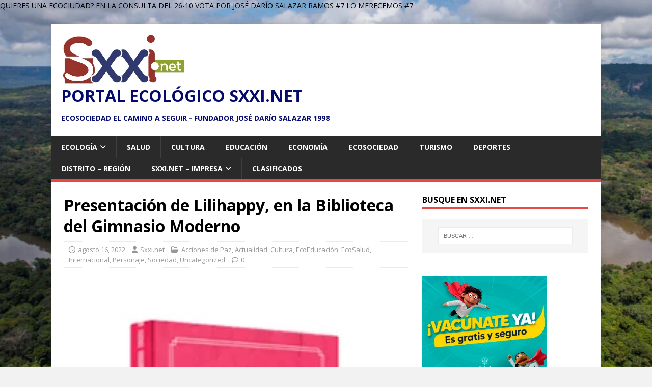

--- FILE ---
content_type: text/html; charset=UTF-8
request_url: https://sxxi.net/2022/08/16/presentacion-de-lilihappy-en-la-biblioteca-del-gimnasio-moderno/
body_size: 29944
content:
<!DOCTYPE html>
<html class="no-js" lang="es">
<head>
<meta charset="UTF-8">
<meta name="viewport" content="width=device-width, initial-scale=1.0">
<link rel="profile" href="http://gmpg.org/xfn/11" />
<title>Presentación de Lilihappy, en la Biblioteca del Gimnasio Moderno &#8211; Portal Ecológico Sxxi.net</title>
<meta name='robots' content='max-image-preview:large' />
<script>window._wca = window._wca || [];</script>
<link rel='dns-prefetch' href='//code.responsivevoice.org' />
<link rel='dns-prefetch' href='//stats.wp.com' />
<link rel='dns-prefetch' href='//www.googletagmanager.com' />
<link rel='dns-prefetch' href='//fonts.googleapis.com' />
<link rel='dns-prefetch' href='//pagead2.googlesyndication.com' />
<link rel="alternate" type="application/rss+xml" title="Portal Ecológico Sxxi.net &raquo; Feed" href="https://sxxi.net/feed/" />
<link rel="alternate" type="application/rss+xml" title="Portal Ecológico Sxxi.net &raquo; Feed de los comentarios" href="https://sxxi.net/comments/feed/" />
<script type="text/javascript">
/* <![CDATA[ */
window._wpemojiSettings = {"baseUrl":"https:\/\/s.w.org\/images\/core\/emoji\/15.0.3\/72x72\/","ext":".png","svgUrl":"https:\/\/s.w.org\/images\/core\/emoji\/15.0.3\/svg\/","svgExt":".svg","source":{"concatemoji":"https:\/\/sxxi.net\/wp-includes\/js\/wp-emoji-release.min.js?ver=6.5.7"}};
/*! This file is auto-generated */
!function(i,n){var o,s,e;function c(e){try{var t={supportTests:e,timestamp:(new Date).valueOf()};sessionStorage.setItem(o,JSON.stringify(t))}catch(e){}}function p(e,t,n){e.clearRect(0,0,e.canvas.width,e.canvas.height),e.fillText(t,0,0);var t=new Uint32Array(e.getImageData(0,0,e.canvas.width,e.canvas.height).data),r=(e.clearRect(0,0,e.canvas.width,e.canvas.height),e.fillText(n,0,0),new Uint32Array(e.getImageData(0,0,e.canvas.width,e.canvas.height).data));return t.every(function(e,t){return e===r[t]})}function u(e,t,n){switch(t){case"flag":return n(e,"\ud83c\udff3\ufe0f\u200d\u26a7\ufe0f","\ud83c\udff3\ufe0f\u200b\u26a7\ufe0f")?!1:!n(e,"\ud83c\uddfa\ud83c\uddf3","\ud83c\uddfa\u200b\ud83c\uddf3")&&!n(e,"\ud83c\udff4\udb40\udc67\udb40\udc62\udb40\udc65\udb40\udc6e\udb40\udc67\udb40\udc7f","\ud83c\udff4\u200b\udb40\udc67\u200b\udb40\udc62\u200b\udb40\udc65\u200b\udb40\udc6e\u200b\udb40\udc67\u200b\udb40\udc7f");case"emoji":return!n(e,"\ud83d\udc26\u200d\u2b1b","\ud83d\udc26\u200b\u2b1b")}return!1}function f(e,t,n){var r="undefined"!=typeof WorkerGlobalScope&&self instanceof WorkerGlobalScope?new OffscreenCanvas(300,150):i.createElement("canvas"),a=r.getContext("2d",{willReadFrequently:!0}),o=(a.textBaseline="top",a.font="600 32px Arial",{});return e.forEach(function(e){o[e]=t(a,e,n)}),o}function t(e){var t=i.createElement("script");t.src=e,t.defer=!0,i.head.appendChild(t)}"undefined"!=typeof Promise&&(o="wpEmojiSettingsSupports",s=["flag","emoji"],n.supports={everything:!0,everythingExceptFlag:!0},e=new Promise(function(e){i.addEventListener("DOMContentLoaded",e,{once:!0})}),new Promise(function(t){var n=function(){try{var e=JSON.parse(sessionStorage.getItem(o));if("object"==typeof e&&"number"==typeof e.timestamp&&(new Date).valueOf()<e.timestamp+604800&&"object"==typeof e.supportTests)return e.supportTests}catch(e){}return null}();if(!n){if("undefined"!=typeof Worker&&"undefined"!=typeof OffscreenCanvas&&"undefined"!=typeof URL&&URL.createObjectURL&&"undefined"!=typeof Blob)try{var e="postMessage("+f.toString()+"("+[JSON.stringify(s),u.toString(),p.toString()].join(",")+"));",r=new Blob([e],{type:"text/javascript"}),a=new Worker(URL.createObjectURL(r),{name:"wpTestEmojiSupports"});return void(a.onmessage=function(e){c(n=e.data),a.terminate(),t(n)})}catch(e){}c(n=f(s,u,p))}t(n)}).then(function(e){for(var t in e)n.supports[t]=e[t],n.supports.everything=n.supports.everything&&n.supports[t],"flag"!==t&&(n.supports.everythingExceptFlag=n.supports.everythingExceptFlag&&n.supports[t]);n.supports.everythingExceptFlag=n.supports.everythingExceptFlag&&!n.supports.flag,n.DOMReady=!1,n.readyCallback=function(){n.DOMReady=!0}}).then(function(){return e}).then(function(){var e;n.supports.everything||(n.readyCallback(),(e=n.source||{}).concatemoji?t(e.concatemoji):e.wpemoji&&e.twemoji&&(t(e.twemoji),t(e.wpemoji)))}))}((window,document),window._wpemojiSettings);
/* ]]> */
</script>
<link rel='stylesheet' id='embed-pdf-viewer-css' href='https://sxxi.net/wp-content/plugins/embed-pdf-viewer/css/embed-pdf-viewer.css?ver=2.4.6' type='text/css' media='screen' />
<style id='wp-emoji-styles-inline-css' type='text/css'>

	img.wp-smiley, img.emoji {
		display: inline !important;
		border: none !important;
		box-shadow: none !important;
		height: 1em !important;
		width: 1em !important;
		margin: 0 0.07em !important;
		vertical-align: -0.1em !important;
		background: none !important;
		padding: 0 !important;
	}
</style>
<link rel='stylesheet' id='wp-block-library-css' href='https://sxxi.net/wp-includes/css/dist/block-library/style.min.css?ver=6.5.7' type='text/css' media='all' />
<style id='wp-block-library-inline-css' type='text/css'>
.has-text-align-justify{text-align:justify;}
</style>
<link rel='stylesheet' id='mediaelement-css' href='https://sxxi.net/wp-includes/js/mediaelement/mediaelementplayer-legacy.min.css?ver=4.2.17' type='text/css' media='all' />
<link rel='stylesheet' id='wp-mediaelement-css' href='https://sxxi.net/wp-includes/js/mediaelement/wp-mediaelement.min.css?ver=6.5.7' type='text/css' media='all' />
<style id='jetpack-sharing-buttons-style-inline-css' type='text/css'>
.jetpack-sharing-buttons__services-list{display:flex;flex-direction:row;flex-wrap:wrap;gap:0;list-style-type:none;margin:5px;padding:0}.jetpack-sharing-buttons__services-list.has-small-icon-size{font-size:12px}.jetpack-sharing-buttons__services-list.has-normal-icon-size{font-size:16px}.jetpack-sharing-buttons__services-list.has-large-icon-size{font-size:24px}.jetpack-sharing-buttons__services-list.has-huge-icon-size{font-size:36px}@media print{.jetpack-sharing-buttons__services-list{display:none!important}}.editor-styles-wrapper .wp-block-jetpack-sharing-buttons{gap:0;padding-inline-start:0}ul.jetpack-sharing-buttons__services-list.has-background{padding:1.25em 2.375em}
</style>
<style id='classic-theme-styles-inline-css' type='text/css'>
/*! This file is auto-generated */
.wp-block-button__link{color:#fff;background-color:#32373c;border-radius:9999px;box-shadow:none;text-decoration:none;padding:calc(.667em + 2px) calc(1.333em + 2px);font-size:1.125em}.wp-block-file__button{background:#32373c;color:#fff;text-decoration:none}
</style>
<style id='global-styles-inline-css' type='text/css'>
body{--wp--preset--color--black: #000000;--wp--preset--color--cyan-bluish-gray: #abb8c3;--wp--preset--color--white: #ffffff;--wp--preset--color--pale-pink: #f78da7;--wp--preset--color--vivid-red: #cf2e2e;--wp--preset--color--luminous-vivid-orange: #ff6900;--wp--preset--color--luminous-vivid-amber: #fcb900;--wp--preset--color--light-green-cyan: #7bdcb5;--wp--preset--color--vivid-green-cyan: #00d084;--wp--preset--color--pale-cyan-blue: #8ed1fc;--wp--preset--color--vivid-cyan-blue: #0693e3;--wp--preset--color--vivid-purple: #9b51e0;--wp--preset--gradient--vivid-cyan-blue-to-vivid-purple: linear-gradient(135deg,rgba(6,147,227,1) 0%,rgb(155,81,224) 100%);--wp--preset--gradient--light-green-cyan-to-vivid-green-cyan: linear-gradient(135deg,rgb(122,220,180) 0%,rgb(0,208,130) 100%);--wp--preset--gradient--luminous-vivid-amber-to-luminous-vivid-orange: linear-gradient(135deg,rgba(252,185,0,1) 0%,rgba(255,105,0,1) 100%);--wp--preset--gradient--luminous-vivid-orange-to-vivid-red: linear-gradient(135deg,rgba(255,105,0,1) 0%,rgb(207,46,46) 100%);--wp--preset--gradient--very-light-gray-to-cyan-bluish-gray: linear-gradient(135deg,rgb(238,238,238) 0%,rgb(169,184,195) 100%);--wp--preset--gradient--cool-to-warm-spectrum: linear-gradient(135deg,rgb(74,234,220) 0%,rgb(151,120,209) 20%,rgb(207,42,186) 40%,rgb(238,44,130) 60%,rgb(251,105,98) 80%,rgb(254,248,76) 100%);--wp--preset--gradient--blush-light-purple: linear-gradient(135deg,rgb(255,206,236) 0%,rgb(152,150,240) 100%);--wp--preset--gradient--blush-bordeaux: linear-gradient(135deg,rgb(254,205,165) 0%,rgb(254,45,45) 50%,rgb(107,0,62) 100%);--wp--preset--gradient--luminous-dusk: linear-gradient(135deg,rgb(255,203,112) 0%,rgb(199,81,192) 50%,rgb(65,88,208) 100%);--wp--preset--gradient--pale-ocean: linear-gradient(135deg,rgb(255,245,203) 0%,rgb(182,227,212) 50%,rgb(51,167,181) 100%);--wp--preset--gradient--electric-grass: linear-gradient(135deg,rgb(202,248,128) 0%,rgb(113,206,126) 100%);--wp--preset--gradient--midnight: linear-gradient(135deg,rgb(2,3,129) 0%,rgb(40,116,252) 100%);--wp--preset--font-size--small: 13px;--wp--preset--font-size--medium: 20px;--wp--preset--font-size--large: 36px;--wp--preset--font-size--x-large: 42px;--wp--preset--font-family--inter: "Inter", sans-serif;--wp--preset--font-family--cardo: Cardo;--wp--preset--spacing--20: 0.44rem;--wp--preset--spacing--30: 0.67rem;--wp--preset--spacing--40: 1rem;--wp--preset--spacing--50: 1.5rem;--wp--preset--spacing--60: 2.25rem;--wp--preset--spacing--70: 3.38rem;--wp--preset--spacing--80: 5.06rem;--wp--preset--shadow--natural: 6px 6px 9px rgba(0, 0, 0, 0.2);--wp--preset--shadow--deep: 12px 12px 50px rgba(0, 0, 0, 0.4);--wp--preset--shadow--sharp: 6px 6px 0px rgba(0, 0, 0, 0.2);--wp--preset--shadow--outlined: 6px 6px 0px -3px rgba(255, 255, 255, 1), 6px 6px rgba(0, 0, 0, 1);--wp--preset--shadow--crisp: 6px 6px 0px rgba(0, 0, 0, 1);}:where(.is-layout-flex){gap: 0.5em;}:where(.is-layout-grid){gap: 0.5em;}body .is-layout-flex{display: flex;}body .is-layout-flex{flex-wrap: wrap;align-items: center;}body .is-layout-flex > *{margin: 0;}body .is-layout-grid{display: grid;}body .is-layout-grid > *{margin: 0;}:where(.wp-block-columns.is-layout-flex){gap: 2em;}:where(.wp-block-columns.is-layout-grid){gap: 2em;}:where(.wp-block-post-template.is-layout-flex){gap: 1.25em;}:where(.wp-block-post-template.is-layout-grid){gap: 1.25em;}.has-black-color{color: var(--wp--preset--color--black) !important;}.has-cyan-bluish-gray-color{color: var(--wp--preset--color--cyan-bluish-gray) !important;}.has-white-color{color: var(--wp--preset--color--white) !important;}.has-pale-pink-color{color: var(--wp--preset--color--pale-pink) !important;}.has-vivid-red-color{color: var(--wp--preset--color--vivid-red) !important;}.has-luminous-vivid-orange-color{color: var(--wp--preset--color--luminous-vivid-orange) !important;}.has-luminous-vivid-amber-color{color: var(--wp--preset--color--luminous-vivid-amber) !important;}.has-light-green-cyan-color{color: var(--wp--preset--color--light-green-cyan) !important;}.has-vivid-green-cyan-color{color: var(--wp--preset--color--vivid-green-cyan) !important;}.has-pale-cyan-blue-color{color: var(--wp--preset--color--pale-cyan-blue) !important;}.has-vivid-cyan-blue-color{color: var(--wp--preset--color--vivid-cyan-blue) !important;}.has-vivid-purple-color{color: var(--wp--preset--color--vivid-purple) !important;}.has-black-background-color{background-color: var(--wp--preset--color--black) !important;}.has-cyan-bluish-gray-background-color{background-color: var(--wp--preset--color--cyan-bluish-gray) !important;}.has-white-background-color{background-color: var(--wp--preset--color--white) !important;}.has-pale-pink-background-color{background-color: var(--wp--preset--color--pale-pink) !important;}.has-vivid-red-background-color{background-color: var(--wp--preset--color--vivid-red) !important;}.has-luminous-vivid-orange-background-color{background-color: var(--wp--preset--color--luminous-vivid-orange) !important;}.has-luminous-vivid-amber-background-color{background-color: var(--wp--preset--color--luminous-vivid-amber) !important;}.has-light-green-cyan-background-color{background-color: var(--wp--preset--color--light-green-cyan) !important;}.has-vivid-green-cyan-background-color{background-color: var(--wp--preset--color--vivid-green-cyan) !important;}.has-pale-cyan-blue-background-color{background-color: var(--wp--preset--color--pale-cyan-blue) !important;}.has-vivid-cyan-blue-background-color{background-color: var(--wp--preset--color--vivid-cyan-blue) !important;}.has-vivid-purple-background-color{background-color: var(--wp--preset--color--vivid-purple) !important;}.has-black-border-color{border-color: var(--wp--preset--color--black) !important;}.has-cyan-bluish-gray-border-color{border-color: var(--wp--preset--color--cyan-bluish-gray) !important;}.has-white-border-color{border-color: var(--wp--preset--color--white) !important;}.has-pale-pink-border-color{border-color: var(--wp--preset--color--pale-pink) !important;}.has-vivid-red-border-color{border-color: var(--wp--preset--color--vivid-red) !important;}.has-luminous-vivid-orange-border-color{border-color: var(--wp--preset--color--luminous-vivid-orange) !important;}.has-luminous-vivid-amber-border-color{border-color: var(--wp--preset--color--luminous-vivid-amber) !important;}.has-light-green-cyan-border-color{border-color: var(--wp--preset--color--light-green-cyan) !important;}.has-vivid-green-cyan-border-color{border-color: var(--wp--preset--color--vivid-green-cyan) !important;}.has-pale-cyan-blue-border-color{border-color: var(--wp--preset--color--pale-cyan-blue) !important;}.has-vivid-cyan-blue-border-color{border-color: var(--wp--preset--color--vivid-cyan-blue) !important;}.has-vivid-purple-border-color{border-color: var(--wp--preset--color--vivid-purple) !important;}.has-vivid-cyan-blue-to-vivid-purple-gradient-background{background: var(--wp--preset--gradient--vivid-cyan-blue-to-vivid-purple) !important;}.has-light-green-cyan-to-vivid-green-cyan-gradient-background{background: var(--wp--preset--gradient--light-green-cyan-to-vivid-green-cyan) !important;}.has-luminous-vivid-amber-to-luminous-vivid-orange-gradient-background{background: var(--wp--preset--gradient--luminous-vivid-amber-to-luminous-vivid-orange) !important;}.has-luminous-vivid-orange-to-vivid-red-gradient-background{background: var(--wp--preset--gradient--luminous-vivid-orange-to-vivid-red) !important;}.has-very-light-gray-to-cyan-bluish-gray-gradient-background{background: var(--wp--preset--gradient--very-light-gray-to-cyan-bluish-gray) !important;}.has-cool-to-warm-spectrum-gradient-background{background: var(--wp--preset--gradient--cool-to-warm-spectrum) !important;}.has-blush-light-purple-gradient-background{background: var(--wp--preset--gradient--blush-light-purple) !important;}.has-blush-bordeaux-gradient-background{background: var(--wp--preset--gradient--blush-bordeaux) !important;}.has-luminous-dusk-gradient-background{background: var(--wp--preset--gradient--luminous-dusk) !important;}.has-pale-ocean-gradient-background{background: var(--wp--preset--gradient--pale-ocean) !important;}.has-electric-grass-gradient-background{background: var(--wp--preset--gradient--electric-grass) !important;}.has-midnight-gradient-background{background: var(--wp--preset--gradient--midnight) !important;}.has-small-font-size{font-size: var(--wp--preset--font-size--small) !important;}.has-medium-font-size{font-size: var(--wp--preset--font-size--medium) !important;}.has-large-font-size{font-size: var(--wp--preset--font-size--large) !important;}.has-x-large-font-size{font-size: var(--wp--preset--font-size--x-large) !important;}
.wp-block-navigation a:where(:not(.wp-element-button)){color: inherit;}
:where(.wp-block-post-template.is-layout-flex){gap: 1.25em;}:where(.wp-block-post-template.is-layout-grid){gap: 1.25em;}
:where(.wp-block-columns.is-layout-flex){gap: 2em;}:where(.wp-block-columns.is-layout-grid){gap: 2em;}
.wp-block-pullquote{font-size: 1.5em;line-height: 1.6;}
</style>
<link rel='stylesheet' id='lbwps-styles-photoswipe5-main-css' href='https://sxxi.net/wp-content/plugins/lightbox-photoswipe/assets/ps5/styles/main.css?ver=5.8.2' type='text/css' media='all' />
<link rel='stylesheet' id='post_hit_counter-frontend-css' href='https://sxxi.net/wp-content/plugins/post-hit-counter/assets/css/frontend.css?ver=1.3.2' type='text/css' media='all' />
<link rel='stylesheet' id='rv-style-css' href='https://sxxi.net/wp-content/plugins/responsivevoice-text-to-speech/includes/css/responsivevoice.css?ver=6.5.7' type='text/css' media='all' />
<link rel='stylesheet' id='woocommerce-layout-css' href='https://sxxi.net/wp-content/plugins/woocommerce/assets/css/woocommerce-layout.css?ver=9.4.4' type='text/css' media='all' />
<style id='woocommerce-layout-inline-css' type='text/css'>

	.infinite-scroll .woocommerce-pagination {
		display: none;
	}
</style>
<link rel='stylesheet' id='woocommerce-smallscreen-css' href='https://sxxi.net/wp-content/plugins/woocommerce/assets/css/woocommerce-smallscreen.css?ver=9.4.4' type='text/css' media='only screen and (max-width: 768px)' />
<link rel='stylesheet' id='woocommerce-general-css' href='https://sxxi.net/wp-content/plugins/woocommerce/assets/css/woocommerce.css?ver=9.4.4' type='text/css' media='all' />
<style id='woocommerce-inline-inline-css' type='text/css'>
.woocommerce form .form-row .required { visibility: visible; }
</style>
<link rel='stylesheet' id='uag-style-8680-css' href='https://sxxi.net/wp-content/uploads/uag-plugin/assets/9000/uag-css-8680.css?ver=1769093585' type='text/css' media='all' />
<link rel='stylesheet' id='mh-google-fonts-css' href='https://fonts.googleapis.com/css?family=Open+Sans:400,400italic,700,600' type='text/css' media='all' />
<link rel='stylesheet' id='mh-magazine-lite-css' href='https://sxxi.net/wp-content/themes/mh-magazine-lite/style.css?ver=2.10.0' type='text/css' media='all' />
<link rel='stylesheet' id='mh-font-awesome-css' href='https://sxxi.net/wp-content/themes/mh-magazine-lite/includes/font-awesome.min.css' type='text/css' media='all' />
<link rel='stylesheet' id='mh-woocommerce-css' href='https://sxxi.net/wp-content/themes/mh-magazine-lite/woocommerce/woocommerce.css?ver=6.5.7' type='text/css' media='all' />
<link rel='stylesheet' id='post_hit_counter-widget-css' href='https://sxxi.net/wp-content/plugins/post-hit-counter/assets/css/widget.css?ver=1.3.2' type='text/css' media='all' />
<link rel='stylesheet' id='srpw-style-css' href='https://sxxi.net/wp-content/plugins/smart-recent-posts-widget/assets/css/srpw-frontend.css?ver=6.5.7' type='text/css' media='all' />
<link rel='stylesheet' id='wp-ppec-frontend-style-css' href='https://sxxi.net/wp-content/plugins/wp-express-checkout/assets/css/public.css?ver=2.4.5' type='text/css' media='all' />
<link rel='stylesheet' id='wpec-stripe-styles-css' href='https://sxxi.net/wp-content/plugins/wp-express-checkout/assets/css/wpec-stripe-related.css?ver=2.4.5' type='text/css' media='all' />
<link rel='stylesheet' id='__EPYT__style-css' href='https://sxxi.net/wp-content/plugins/youtube-embed-plus/styles/ytprefs.min.css?ver=14.2.4' type='text/css' media='all' />
<style id='__EPYT__style-inline-css' type='text/css'>

                .epyt-gallery-thumb {
                        width: 33.333%;
                }
                
                         @media (min-width:0px) and (max-width: 767px) {
                            .epyt-gallery-rowbreak {
                                display: none;
                            }
                            .epyt-gallery-allthumbs[class*="epyt-cols"] .epyt-gallery-thumb {
                                width: 100% !important;
                            }
                          }
</style>
<!--n2css--><!--n2js--><script type="text/javascript" src="https://code.responsivevoice.org/responsivevoice.js" id="responsive-voice-js"></script>
<script type="text/javascript" src="https://sxxi.net/wp-includes/js/jquery/jquery.min.js?ver=3.7.1" id="jquery-core-js"></script>
<script type="text/javascript" src="https://sxxi.net/wp-includes/js/jquery/jquery-migrate.min.js?ver=3.4.1" id="jquery-migrate-js"></script>
<script type="text/javascript" src="https://sxxi.net/wp-content/plugins/woocommerce/assets/js/jquery-blockui/jquery.blockUI.min.js?ver=2.7.0-wc.9.4.4" id="jquery-blockui-js" defer="defer" data-wp-strategy="defer"></script>
<script type="text/javascript" id="wc-add-to-cart-js-extra">
/* <![CDATA[ */
var wc_add_to_cart_params = {"ajax_url":"\/wp-admin\/admin-ajax.php","wc_ajax_url":"\/?wc-ajax=%%endpoint%%","i18n_view_cart":"Ver carrito","cart_url":"https:\/\/sxxi.net\/carrito\/","is_cart":"","cart_redirect_after_add":"yes"};
/* ]]> */
</script>
<script type="text/javascript" src="https://sxxi.net/wp-content/plugins/woocommerce/assets/js/frontend/add-to-cart.min.js?ver=9.4.4" id="wc-add-to-cart-js" defer="defer" data-wp-strategy="defer"></script>
<script type="text/javascript" src="https://sxxi.net/wp-content/plugins/woocommerce/assets/js/js-cookie/js.cookie.min.js?ver=2.1.4-wc.9.4.4" id="js-cookie-js" defer="defer" data-wp-strategy="defer"></script>
<script type="text/javascript" id="woocommerce-js-extra">
/* <![CDATA[ */
var woocommerce_params = {"ajax_url":"\/wp-admin\/admin-ajax.php","wc_ajax_url":"\/?wc-ajax=%%endpoint%%"};
/* ]]> */
</script>
<script type="text/javascript" src="https://sxxi.net/wp-content/plugins/woocommerce/assets/js/frontend/woocommerce.min.js?ver=9.4.4" id="woocommerce-js" defer="defer" data-wp-strategy="defer"></script>
<script type="text/javascript" src="https://stats.wp.com/s-202604.js" id="woocommerce-analytics-js" defer="defer" data-wp-strategy="defer"></script>
<script type="text/javascript" id="mh-scripts-js-extra">
/* <![CDATA[ */
var mh_magazine = {"text":{"toggle_menu":"Alternar el men\u00fa"}};
/* ]]> */
</script>
<script type="text/javascript" src="https://sxxi.net/wp-content/themes/mh-magazine-lite/js/scripts.js?ver=2.10.0" id="mh-scripts-js"></script>

<!-- Fragmento de código de la etiqueta de Google (gtag.js) añadida por Site Kit -->
<!-- Fragmento de código de Google Analytics añadido por Site Kit -->
<script type="text/javascript" src="https://www.googletagmanager.com/gtag/js?id=G-L82846TQ4D" id="google_gtagjs-js" async></script>
<script type="text/javascript" id="google_gtagjs-js-after">
/* <![CDATA[ */
window.dataLayer = window.dataLayer || [];function gtag(){dataLayer.push(arguments);}
gtag("set","linker",{"domains":["sxxi.net"]});
gtag("js", new Date());
gtag("set", "developer_id.dZTNiMT", true);
gtag("config", "G-L82846TQ4D");
/* ]]> */
</script>
<script type="text/javascript" id="__ytprefs__-js-extra">
/* <![CDATA[ */
var _EPYT_ = {"ajaxurl":"https:\/\/sxxi.net\/wp-admin\/admin-ajax.php","security":"155e37b172","gallery_scrolloffset":"20","eppathtoscripts":"https:\/\/sxxi.net\/wp-content\/plugins\/youtube-embed-plus\/scripts\/","eppath":"https:\/\/sxxi.net\/wp-content\/plugins\/youtube-embed-plus\/","epresponsiveselector":"[\"iframe.__youtube_prefs_widget__\"]","epdovol":"1","version":"14.2.4","evselector":"iframe.__youtube_prefs__[src], iframe[src*=\"youtube.com\/embed\/\"], iframe[src*=\"youtube-nocookie.com\/embed\/\"]","ajax_compat":"","maxres_facade":"eager","ytapi_load":"light","pause_others":"","stopMobileBuffer":"1","facade_mode":"","not_live_on_channel":""};
/* ]]> */
</script>
<script type="text/javascript" src="https://sxxi.net/wp-content/plugins/youtube-embed-plus/scripts/ytprefs.min.js?ver=14.2.4" id="__ytprefs__-js"></script>
<link rel="https://api.w.org/" href="https://sxxi.net/wp-json/" /><link rel="alternate" type="application/json" href="https://sxxi.net/wp-json/wp/v2/posts/8680" /><link rel="EditURI" type="application/rsd+xml" title="RSD" href="https://sxxi.net/xmlrpc.php?rsd" />
<meta name="generator" content="WordPress 6.5.7" />
<meta name="generator" content="WooCommerce 9.4.4" />
<link rel="canonical" href="https://sxxi.net/2022/08/16/presentacion-de-lilihappy-en-la-biblioteca-del-gimnasio-moderno/" />
<link rel='shortlink' href='https://sxxi.net/?p=8680' />
<link rel="alternate" type="application/json+oembed" href="https://sxxi.net/wp-json/oembed/1.0/embed?url=https%3A%2F%2Fsxxi.net%2F2022%2F08%2F16%2Fpresentacion-de-lilihappy-en-la-biblioteca-del-gimnasio-moderno%2F" />
<link rel="alternate" type="text/xml+oembed" href="https://sxxi.net/wp-json/oembed/1.0/embed?url=https%3A%2F%2Fsxxi.net%2F2022%2F08%2F16%2Fpresentacion-de-lilihappy-en-la-biblioteca-del-gimnasio-moderno%2F&#038;format=xml" />
<meta name="generator" content="Site Kit by Google 1.170.0" />QUIERES UNA ECOCIUDAD? EN LA CONSULTA DEL 26-10 VOTA POR  JOSÉ DARÍO SALAZAR RAMOS #7 LO MERECEMOS #7	<style>img#wpstats{display:none}</style>
		<!--[if lt IE 9]>
<script src="https://sxxi.net/wp-content/themes/mh-magazine-lite/js/css3-mediaqueries.js"></script>
<![endif]-->
	<noscript><style>.woocommerce-product-gallery{ opacity: 1 !important; }</style></noscript>
	
<!-- Metaetiquetas de Google AdSense añadidas por Site Kit -->
<meta name="google-adsense-platform-account" content="ca-host-pub-2644536267352236">
<meta name="google-adsense-platform-domain" content="sitekit.withgoogle.com">
<!-- Acabar con las metaetiquetas de Google AdSense añadidas por Site Kit -->
<meta name="generator" content="Elementor 3.28.3; features: e_font_icon_svg, additional_custom_breakpoints, e_local_google_fonts, e_element_cache; settings: css_print_method-external, google_font-enabled, font_display-swap">
<style type="text/css">.recentcomments a{display:inline !important;padding:0 !important;margin:0 !important;}</style>      <meta name="onesignal" content="wordpress-plugin"/>
            <script>

      window.OneSignalDeferred = window.OneSignalDeferred || [];

      OneSignalDeferred.push(function(OneSignal) {
        var oneSignal_options = {};
        window._oneSignalInitOptions = oneSignal_options;

        oneSignal_options['serviceWorkerParam'] = { scope: '/' };
oneSignal_options['serviceWorkerPath'] = 'OneSignalSDKWorker.js.php';

        OneSignal.Notifications.setDefaultUrl("https://sxxi.net");

        oneSignal_options['wordpress'] = true;
oneSignal_options['appId'] = 'a31ca812-28b0-49d9-8692-02a5d4b5d1f1';
oneSignal_options['allowLocalhostAsSecureOrigin'] = true;
oneSignal_options['welcomeNotification'] = { };
oneSignal_options['welcomeNotification']['title'] = "";
oneSignal_options['welcomeNotification']['message'] = "";
oneSignal_options['path'] = "https://sxxi.net/wp-content/plugins/onesignal-free-web-push-notifications/sdk_files/";
oneSignal_options['promptOptions'] = { };
oneSignal_options['promptOptions']['actionMessage'] = "Usted es importante para nosotros. Suscríbase!";
oneSignal_options['promptOptions']['acceptButtonText'] = "Si Quiero";
oneSignal_options['promptOptions']['cancelButtonText'] = "No, gracias";
oneSignal_options['notifyButton'] = { };
oneSignal_options['notifyButton']['enable'] = true;
oneSignal_options['notifyButton']['position'] = 'bottom-right';
oneSignal_options['notifyButton']['theme'] = 'default';
oneSignal_options['notifyButton']['size'] = 'medium';
oneSignal_options['notifyButton']['showCredit'] = true;
oneSignal_options['notifyButton']['text'] = {};
oneSignal_options['notifyButton']['text']['tip.state.unsubscribed'] = 'Te vas? ....Nooooo! Regresa....';
oneSignal_options['notifyButton']['text']['tip.state.subscribed'] = 'Gracias por estar aquí.... Wellcome!';
              OneSignal.init(window._oneSignalInitOptions);
              OneSignal.Slidedown.promptPush()      });

      function documentInitOneSignal() {
        var oneSignal_elements = document.getElementsByClassName("OneSignal-prompt");

        var oneSignalLinkClickHandler = function(event) { OneSignal.Notifications.requestPermission(); event.preventDefault(); };        for(var i = 0; i < oneSignal_elements.length; i++)
          oneSignal_elements[i].addEventListener('click', oneSignalLinkClickHandler, false);
      }

      if (document.readyState === 'complete') {
           documentInitOneSignal();
      }
      else {
           window.addEventListener("load", function(event){
               documentInitOneSignal();
          });
      }
    </script>
			<style>
				.e-con.e-parent:nth-of-type(n+4):not(.e-lazyloaded):not(.e-no-lazyload),
				.e-con.e-parent:nth-of-type(n+4):not(.e-lazyloaded):not(.e-no-lazyload) * {
					background-image: none !important;
				}
				@media screen and (max-height: 1024px) {
					.e-con.e-parent:nth-of-type(n+3):not(.e-lazyloaded):not(.e-no-lazyload),
					.e-con.e-parent:nth-of-type(n+3):not(.e-lazyloaded):not(.e-no-lazyload) * {
						background-image: none !important;
					}
				}
				@media screen and (max-height: 640px) {
					.e-con.e-parent:nth-of-type(n+2):not(.e-lazyloaded):not(.e-no-lazyload),
					.e-con.e-parent:nth-of-type(n+2):not(.e-lazyloaded):not(.e-no-lazyload) * {
						background-image: none !important;
					}
				}
			</style>
			<style type="text/css" id="custom-background-css">
body.custom-background { background-color: #f2f2f2; background-image: url("https://sxxi.net/wp-content/uploads/2022/11/Chiribiquete1-e1744668216396.jpg"); background-position: left center; background-size: cover; background-repeat: no-repeat; background-attachment: fixed; }
</style>
	
<!-- Fragmento de código de Google Adsense añadido por Site Kit -->
<script type="text/javascript" async="async" src="https://pagead2.googlesyndication.com/pagead/js/adsbygoogle.js?client=ca-pub-3869731040120998&amp;host=ca-host-pub-2644536267352236" crossorigin="anonymous"></script>

<!-- Final del fragmento de código de Google Adsense añadido por Site Kit -->
<style id='wp-fonts-local' type='text/css'>
@font-face{font-family:Inter;font-style:normal;font-weight:300 900;font-display:fallback;src:url('https://sxxi.net/wp-content/plugins/woocommerce/assets/fonts/Inter-VariableFont_slnt,wght.woff2') format('woff2');font-stretch:normal;}
@font-face{font-family:Cardo;font-style:normal;font-weight:400;font-display:fallback;src:url('https://sxxi.net/wp-content/plugins/woocommerce/assets/fonts/cardo_normal_400.woff2') format('woff2');}
</style>
<style id="uagb-style-conditional-extension">@media (min-width: 1025px){body .uag-hide-desktop.uagb-google-map__wrap,body .uag-hide-desktop{display:none !important}}@media (min-width: 768px) and (max-width: 1024px){body .uag-hide-tab.uagb-google-map__wrap,body .uag-hide-tab{display:none !important}}@media (max-width: 767px){body .uag-hide-mob.uagb-google-map__wrap,body .uag-hide-mob{display:none !important}}</style><link rel="icon" href="https://sxxi.net/wp-content/uploads/2018/11/cropped-Sxxi-logo1-32x32.png" sizes="32x32" />
<link rel="icon" href="https://sxxi.net/wp-content/uploads/2018/11/cropped-Sxxi-logo1-192x192.png" sizes="192x192" />
<link rel="apple-touch-icon" href="https://sxxi.net/wp-content/uploads/2018/11/cropped-Sxxi-logo1-180x180.png" />
<meta name="msapplication-TileImage" content="https://sxxi.net/wp-content/uploads/2018/11/cropped-Sxxi-logo1-270x270.png" />
</head>
<body id="mh-mobile" class="post-template-default single single-post postid-8680 single-format-standard custom-background wp-custom-logo theme-mh-magazine-lite woocommerce-no-js eio-default mh-right-sb elementor-default elementor-kit-12150" itemscope="itemscope" itemtype="https://schema.org/WebPage">
<div class="mh-container mh-container-outer">
<div class="mh-header-mobile-nav mh-clearfix"></div>
<header class="mh-header" itemscope="itemscope" itemtype="https://schema.org/WPHeader">
	<div class="mh-container mh-container-inner mh-row mh-clearfix">
		<div class="mh-custom-header mh-clearfix">
<div class="mh-site-identity">
<div class="mh-site-logo" role="banner" itemscope="itemscope" itemtype="https://schema.org/Brand">
<a href="https://sxxi.net/" class="custom-logo-link" rel="home"><img loading="lazy" width="241" height="100" src="https://sxxi.net/wp-content/uploads/2018/11/Sxxi-_241x100.png" class="custom-logo" alt="Portal Ecológico Sxxi.net" decoding="async" /></a><style type="text/css" id="mh-header-css">.mh-header-title, .mh-header-tagline { color: #050a6d; }</style>
<div class="mh-header-text">
<a class="mh-header-text-link" href="https://sxxi.net/" title="Portal Ecológico Sxxi.net" rel="home">
<h2 class="mh-header-title">Portal Ecológico Sxxi.net</h2>
<h3 class="mh-header-tagline">EcoSociedad el camino a seguir - Fundador José darío salazar 1998</h3>
</a>
</div>
</div>
</div>
</div>
	</div>
	<div class="mh-main-nav-wrap">
		<nav class="mh-navigation mh-main-nav mh-container mh-container-inner mh-clearfix" itemscope="itemscope" itemtype="https://schema.org/SiteNavigationElement">
			<div class="menu-menu-container"><ul id="menu-menu" class="menu"><li id="menu-item-17" class="menu-item menu-item-type-taxonomy menu-item-object-category current-post-ancestor menu-item-has-children menu-item-17"><a href="https://sxxi.net/category/ecologia/">Ecología</a>
<ul class="sub-menu">
	<li id="menu-item-12148" class="menu-item menu-item-type-taxonomy menu-item-object-category menu-item-12148"><a href="https://sxxi.net/category/ecologia/ambiente/">Ambiente</a></li>
	<li id="menu-item-12032" class="menu-item menu-item-type-taxonomy menu-item-object-category menu-item-12032"><a href="https://sxxi.net/category/ecologia/ecociencia/">EcoCiencia</a></li>
	<li id="menu-item-12038" class="menu-item menu-item-type-taxonomy menu-item-object-category menu-item-12038"><a href="https://sxxi.net/category/ecologia/ecopolitica/">EcoPolítica</a></li>
</ul>
</li>
<li id="menu-item-12060" class="menu-item menu-item-type-taxonomy menu-item-object-category menu-item-12060"><a href="https://sxxi.net/category/salud/">Salud</a></li>
<li id="menu-item-222" class="menu-item menu-item-type-taxonomy menu-item-object-category current-post-ancestor current-menu-parent current-post-parent menu-item-222"><a href="https://sxxi.net/category/cultura/">Cultura</a></li>
<li id="menu-item-12042" class="menu-item menu-item-type-taxonomy menu-item-object-category menu-item-12042"><a href="https://sxxi.net/category/educacion/">Educación</a></li>
<li id="menu-item-12037" class="menu-item menu-item-type-taxonomy menu-item-object-category menu-item-12037"><a href="https://sxxi.net/category/economia/">Economía</a></li>
<li id="menu-item-12062" class="menu-item menu-item-type-taxonomy menu-item-object-category current-post-ancestor current-menu-parent current-post-parent menu-item-12062"><a href="https://sxxi.net/category/sociedad/">EcoSociedad</a></li>
<li id="menu-item-221" class="menu-item menu-item-type-taxonomy menu-item-object-category menu-item-221"><a href="https://sxxi.net/category/turismo/">Turismo</a></li>
<li id="menu-item-12030" class="menu-item menu-item-type-taxonomy menu-item-object-category menu-item-12030"><a href="https://sxxi.net/category/deportes/">Deportes</a></li>
<li id="menu-item-12031" class="menu-item menu-item-type-taxonomy menu-item-object-category menu-item-12031"><a href="https://sxxi.net/category/distrito-region/">Distrito &#8211; Región</a></li>
<li id="menu-item-12127" class="menu-item menu-item-type-post_type menu-item-object-page menu-item-has-children menu-item-12127"><a href="https://sxxi.net/ediciones-impresas/">Sxxi.net – Impresa</a>
<ul class="sub-menu">
	<li id="menu-item-12145" class="menu-item menu-item-type-post_type menu-item-object-page menu-item-12145"><a href="https://sxxi.net/quienes-somos-2/">¿Quiénes somos?</a></li>
</ul>
</li>
<li id="menu-item-12147" class="menu-item menu-item-type-post_type menu-item-object-page menu-item-12147"><a href="https://sxxi.net/clasificados/">CLASIFICADOS</a></li>
</ul></div>		</nav>
	</div>
</header><div class="mh-wrapper mh-clearfix">
	<div id="main-content" class="mh-content" role="main" itemprop="mainContentOfPage"><article id="post-8680" class="post-8680 post type-post status-publish format-standard has-post-thumbnail hentry category-acciones-de-paz category-actualidad category-cultura category-ecoeducacion category-ecosalud category-internacional category-personaje category-sociedad category-uncategorized">
	<header class="entry-header mh-clearfix"><h1 class="entry-title">Presentación de Lilihappy, en la Biblioteca del Gimnasio Moderno</h1><p class="mh-meta entry-meta">
<span class="entry-meta-date updated"><i class="far fa-clock"></i><a href="https://sxxi.net/2022/08/">agosto 16, 2022</a></span>
<span class="entry-meta-author author vcard"><i class="fa fa-user"></i><a class="fn" href="https://sxxi.net/author/dariosalazar/">Sxxi.net</a></span>
<span class="entry-meta-categories"><i class="far fa-folder-open"></i><a href="https://sxxi.net/category/sociedad/acciones-de-paz/" rel="category tag">Acciones de Paz</a>, <a href="https://sxxi.net/category/actualidad/" rel="category tag">Actualidad</a>, <a href="https://sxxi.net/category/cultura/" rel="category tag">Cultura</a>, <a href="https://sxxi.net/category/ecologia/ecoeducacion/" rel="category tag">EcoEducación</a>, <a href="https://sxxi.net/category/ecologia/ecosalud/" rel="category tag">EcoSalud</a>, <a href="https://sxxi.net/category/nacional/internacional/" rel="category tag">Internacional</a>, <a href="https://sxxi.net/category/sin-categoria/personaje/" rel="category tag">Personaje</a>, <a href="https://sxxi.net/category/sociedad/" rel="category tag">Sociedad</a>, <a href="https://sxxi.net/category/uncategorized/" rel="category tag">Uncategorized</a></span>
<span class="entry-meta-comments"><i class="far fa-comment"></i><a class="mh-comment-scroll" href="https://sxxi.net/2022/08/16/presentacion-de-lilihappy-en-la-biblioteca-del-gimnasio-moderno/#mh-comments">0</a></span>
</p>
	</header>
		<div class="entry-content mh-clearfix">
<figure class="entry-thumbnail">
<img src="https://sxxi.net/wp-content/uploads/2022/08/Lila-2.jpg" alt="" title="Lila-2" />
</figure>
<p></p><figure class="wp-block-image size-full"><img fetchpriority="high" fetchpriority="high" decoding="async" width="900" height="300" src="https://sxxi.net/wp-content/uploads/2022/08/Presentacion-en-el-Gimnasio-Moderno-01.png" alt="" class="wp-image-8682" srcset="https://sxxi.net/wp-content/uploads/2022/08/Presentacion-en-el-Gimnasio-Moderno-01.png 900w, https://sxxi.net/wp-content/uploads/2022/08/Presentacion-en-el-Gimnasio-Moderno-01-300x100.png 300w, https://sxxi.net/wp-content/uploads/2022/08/Presentacion-en-el-Gimnasio-Moderno-01-768x256.png 768w, https://sxxi.net/wp-content/uploads/2022/08/Presentacion-en-el-Gimnasio-Moderno-01-600x200.png 600w" sizes="(max-width: 900px) 100vw, 900px" /></figure><h3 class="wp-block-heading">UNA MIRADA NECESARIA A NUESTRA HISTORIA</h3><p>Este testimonio, que atraviesa uno de los momentos más convulsos de la maltratada historia de Colombia, recoge mi transitar entre las contradicciones y diﬁcultades, mi miedo a no ser coherente, y mi inquebrantable fe en el amor en todas sus formas.</p><p>En el libro se reﬂejan, tan honestamente como he sido capaz, mis esperanzas y mis sueños, así como mis errores e inseguridades, en la búsqueda de una vida que pudiera considerar digna de ser vivida, y digna de los demás.</p><p>Tuve que convocar a la vida.</p><p>Muchas veces en medio de la muerte.</p><p>Los sentimientos, las emociones que comparto aquí, desnuda, no me dejan bien parada muchas veces. Espero que en tu lectura me acompañes y te abras para encontrarle algún sentido a esos claroscuros que guiaron mi camino.</p><p>Lilihappy es de cal y de arena, de sombras y luces, como cualquier mujer del planeta.</p><p>En esta historia no sólo habitan la muerte y la desesperación de quienes sucumbieron en el trayecto. Esta historia recoge también la sororidad y la fuerza del amor en todas sus manifestaciones.</p><p>En estas páginas y en toda la historia de mi vida, que quiero compartir, habita la esperanza porque sé, de primera mano, que aún en las cuevas más oscuras puede germinar la vida y sonreírnos largamente.</p><p>Siento que mi relato es también el de muchas mujeres que buscan, a tientas, crear un mundo más amable, regido por la economía del amor.</p><h3 class="wp-block-heading">LA HISTORIA</h3><p>Esta historia es la historia de una niña sensible que abre los ojos a la vida en medio de la pérdida. Una historia que se repite en silencio, en hogares en los que la vergüenza marca el camino. Esta adolescente confronta unos valores que no comparte, y que no comprende, en una sociedad altamente estratiﬁcada, donde la miseria de muchos se ha asumido como normal.</p><p>Pero a su vez es la historia del amor y la sororidad que construyeron las bases de la resiliencia, de la capacidad del personaje de ser feliz, inmensamente feliz, aún en momentos de gran dureza, en medio de las pérdidas y la violencia, la guerra no declarada pero activa, y la esperanza en descubrir una alternativa que cambiara las cosas.</p><p>El relato es intimista, detallista con las emociones y sentimientos que van surgiendo en las diferentes situaciones, incluso cuando son contradictorios y difíciles de reconocer. La autora entrega su corazón en cada página, porque sabe que, a ﬁn de cuentas, la búsqueda de sentido, el deseo de conseguir un mundo más justo y más feliz, nos hermana a todos.</p><h3 class="wp-block-heading">PUBLICACIÓN</h3><p>La primera edición ha sido posible gracias a la generosa aportación de 51 patrocinadores, a través de la plataforma de crowdfunding Kickstarter.</p><p>Lila Ortega</p><p>Portal Sxxi.net en <a href="https://www.facebook.com/portal.sxxi.net/videos/941682429800211" target="_blank" rel="noreferrer noopener">ConVerso con Dario, presentó a Lila Ortega en esta entrevista</a>:</p>	</div></article><nav class="mh-post-nav mh-row mh-clearfix" itemscope="itemscope" itemtype="https://schema.org/SiteNavigationElement">
<div class="mh-col-1-2 mh-post-nav-item mh-post-nav-prev">
<a href="https://sxxi.net/2022/08/12/reflexiones-sobre-la-utopia/" rel="prev"><img loading="lazy" width="72" height="60" src="https://sxxi.net/wp-content/uploads/2022/08/2-POST-ES-POSIBLE-3.jpg" class="attachment-mh-magazine-lite-small size-mh-magazine-lite-small wp-post-image" alt="" decoding="async" srcset="https://sxxi.net/wp-content/uploads/2022/08/2-POST-ES-POSIBLE-3.jpg 940w, https://sxxi.net/wp-content/uploads/2022/08/2-POST-ES-POSIBLE-3-300x251.jpg 300w, https://sxxi.net/wp-content/uploads/2022/08/2-POST-ES-POSIBLE-3-768x644.jpg 768w, https://sxxi.net/wp-content/uploads/2022/08/2-POST-ES-POSIBLE-3-600x503.jpg 600w" sizes="(max-width: 72px) 100vw, 72px" /><span>Anterior</span><p>Reflexiones sobre la utopía</p></a></div>
<div class="mh-col-1-2 mh-post-nav-item mh-post-nav-next">
<a href="https://sxxi.net/2022/09/08/sxxi-net-98/" rel="next"><img loading="lazy" width="46" height="60" src="https://sxxi.net/wp-content/uploads/2022/09/Sxxi.net-98-220825.jpg" class="attachment-mh-magazine-lite-small size-mh-magazine-lite-small wp-post-image" alt="" decoding="async" srcset="https://sxxi.net/wp-content/uploads/2022/09/Sxxi.net-98-220825.jpg 1275w, https://sxxi.net/wp-content/uploads/2022/09/Sxxi.net-98-220825-232x300.jpg 232w, https://sxxi.net/wp-content/uploads/2022/09/Sxxi.net-98-220825-791x1024.jpg 791w, https://sxxi.net/wp-content/uploads/2022/09/Sxxi.net-98-220825-768x994.jpg 768w, https://sxxi.net/wp-content/uploads/2022/09/Sxxi.net-98-220825-1187x1536.jpg 1187w, https://sxxi.net/wp-content/uploads/2022/09/Sxxi.net-98-220825-300x388.jpg 300w, https://sxxi.net/wp-content/uploads/2022/09/Sxxi.net-98-220825-600x776.jpg 600w" sizes="(max-width: 46px) 100vw, 46px" /><span>Siguiente</span><p>Sxxi.net 98</p></a></div>
</nav>
	</div>
	<aside class="mh-widget-col-1 mh-sidebar" itemscope="itemscope" itemtype="https://schema.org/WPSideBar"><div id="search-10" class="mh-widget widget_search"><h4 class="mh-widget-title"><span class="mh-widget-title-inner">BUSQUE EN SXXI.NET</span></h4><form role="search" method="get" class="search-form" action="https://sxxi.net/">
				<label>
					<span class="screen-reader-text">Buscar:</span>
					<input type="search" class="search-field" placeholder="Buscar &hellip;" value="" name="s" />
				</label>
				<input type="submit" class="search-submit" value="Buscar" />
			</form></div><div id="block-57" class="mh-widget widget_block widget_media_image"><figure class="wp-block-image size-full is-resized"><a href="https://www.minsalud.gov.co/Portada/index.html" target="_blank" rel=" noreferrer noopener"><img decoding="async" width="336" height="280" src="https://sxxi.net/wp-content/uploads/2025/11/Piezas-Digitales-PAI_336X280_1.png" alt="" class="wp-image-13534" style="width:245px;height:auto" srcset="https://sxxi.net/wp-content/uploads/2025/11/Piezas-Digitales-PAI_336X280_1.png 336w, https://sxxi.net/wp-content/uploads/2025/11/Piezas-Digitales-PAI_336X280_1-300x250.png 300w" sizes="(max-width: 336px) 100vw, 336px" /></a></figure></div><div id="block-64" class="mh-widget widget_block widget_media_image"><figure class="wp-block-image size-full is-resized"><a href="https://csc.gov.co/" target="_blank" rel=" noreferrer noopener"><img decoding="async" width="2048" height="2560" src="https://sxxi.net/wp-content/uploads/2025/11/Banners_Banner-1080x1350px-scaled.jpg" alt="" class="wp-image-13511" style="width:245px;height:auto" srcset="https://sxxi.net/wp-content/uploads/2025/11/Banners_Banner-1080x1350px-scaled.jpg 2048w, https://sxxi.net/wp-content/uploads/2025/11/Banners_Banner-1080x1350px-480x600.jpg 480w, https://sxxi.net/wp-content/uploads/2025/11/Banners_Banner-1080x1350px-768x960.jpg 768w, https://sxxi.net/wp-content/uploads/2025/11/Banners_Banner-1080x1350px-1229x1536.jpg 1229w, https://sxxi.net/wp-content/uploads/2025/11/Banners_Banner-1080x1350px-1639x2048.jpg 1639w, https://sxxi.net/wp-content/uploads/2025/11/Banners_Banner-1080x1350px-300x375.jpg 300w, https://sxxi.net/wp-content/uploads/2025/11/Banners_Banner-1080x1350px-600x750.jpg 600w" sizes="(max-width: 2048px) 100vw, 2048px" /></a></figure></div><div id="block-70" class="mh-widget widget_block widget_media_image"><figure class="wp-block-image size-full"><a href="https://www.minsalud.gov.co/Portada/index.html" target="_blank" rel=" noreferrer noopener"><img loading="lazy" loading="lazy" decoding="async" width="336" height="280" src="https://sxxi.net/wp-content/uploads/2025/12/CampanaPolvora_MinSalud_Display_V1_336x280.png" alt="" class="wp-image-13559" srcset="https://sxxi.net/wp-content/uploads/2025/12/CampanaPolvora_MinSalud_Display_V1_336x280.png 336w, https://sxxi.net/wp-content/uploads/2025/12/CampanaPolvora_MinSalud_Display_V1_336x280-300x250.png 300w" sizes="(max-width: 336px) 100vw, 336px" /></a></figure></div><div id="block-33" class="mh-widget widget_block widget_media_image"><figure class="wp-block-image size-large is-resized"><a href="https://sxxi.net/wp-content/uploads/2025/02/post-Consulta-Psicologica-F-SXXI.jpg" data-lbwps-width="1880" data-lbwps-height="1576" data-lbwps-srcsmall="https://sxxi.net/wp-content/uploads/2025/02/post-Consulta-Psicologica-F-SXXI.jpg"><img loading="lazy" loading="lazy" decoding="async" width="1024" height="858" src="https://sxxi.net/wp-content/uploads/2025/02/post-Consulta-Psicologica-F-SXXI-1024x858.jpg" alt="" class="wp-image-11651" style="width:244px;height:auto" srcset="https://sxxi.net/wp-content/uploads/2025/02/post-Consulta-Psicologica-F-SXXI-1024x858.jpg 1024w, https://sxxi.net/wp-content/uploads/2025/02/post-Consulta-Psicologica-F-SXXI-300x251.jpg 300w, https://sxxi.net/wp-content/uploads/2025/02/post-Consulta-Psicologica-F-SXXI-768x644.jpg 768w, https://sxxi.net/wp-content/uploads/2025/02/post-Consulta-Psicologica-F-SXXI-1536x1288.jpg 1536w, https://sxxi.net/wp-content/uploads/2025/02/post-Consulta-Psicologica-F-SXXI-600x503.jpg 600w, https://sxxi.net/wp-content/uploads/2025/02/post-Consulta-Psicologica-F-SXXI.jpg 1880w" sizes="(max-width: 1024px) 100vw, 1024px" /></a></figure></div><div id="block-31" class="mh-widget widget_block widget_media_image"><figure class="wp-block-image size-large is-resized"><a href="https://mercadoinmobiliario.in/" target="_blank" rel=" noreferrer noopener"><img loading="lazy" loading="lazy" decoding="async" width="1024" height="727" src="https://sxxi.net/wp-content/uploads/2021/09/MEIN-LaEsmeralda-1024x727.jpg" alt="" class="wp-image-8353" style="width:244px;height:auto"/></a></figure></div><div id="block-30" class="mh-widget widget_block widget_media_image"><figure class="wp-block-image size-large"><a href="https://sxxi.net/wp-content/uploads/2024/06/20620-San-orge-Murad.jpg" data-lbwps-width="1080" data-lbwps-height="1080" data-lbwps-srcsmall="https://sxxi.net/wp-content/uploads/2024/06/20620-San-orge-Murad.jpg"><img loading="lazy" loading="lazy" decoding="async" width="1024" height="1024" src="https://sxxi.net/wp-content/uploads/2024/06/20620-San-orge-Murad-1024x1024.jpg" alt="" class="wp-image-10665" srcset="https://sxxi.net/wp-content/uploads/2024/06/20620-San-orge-Murad-1024x1024.jpg 1024w, https://sxxi.net/wp-content/uploads/2024/06/20620-San-orge-Murad-300x300.jpg 300w, https://sxxi.net/wp-content/uploads/2024/06/20620-San-orge-Murad-150x150.jpg 150w, https://sxxi.net/wp-content/uploads/2024/06/20620-San-orge-Murad-768x768.jpg 768w, https://sxxi.net/wp-content/uploads/2024/06/20620-San-orge-Murad-600x600.jpg 600w, https://sxxi.net/wp-content/uploads/2024/06/20620-San-orge-Murad-100x100.jpg 100w, https://sxxi.net/wp-content/uploads/2024/06/20620-San-orge-Murad.jpg 1080w" sizes="(max-width: 1024px) 100vw, 1024px" /></a></figure></div><div id="media_image-24" class="mh-widget widget_media_image"><a href="https://sxxi.net"><img loading="lazy" width="300" height="204" src="https://sxxi.net/wp-content/uploads/2019/05/logo_Sxxi2-300x204.jpg" class="image wp-image-3938  attachment-medium size-medium" alt="" style="max-width: 100%; height: auto;" decoding="async" srcset="https://sxxi.net/wp-content/uploads/2019/05/logo_Sxxi2-300x204.jpg 300w, https://sxxi.net/wp-content/uploads/2019/05/logo_Sxxi2-768x522.jpg 768w, https://sxxi.net/wp-content/uploads/2019/05/logo_Sxxi2-1024x696.jpg 1024w, https://sxxi.net/wp-content/uploads/2019/05/logo_Sxxi2-600x408.jpg 600w, https://sxxi.net/wp-content/uploads/2019/05/logo_Sxxi2.jpg 1080w" sizes="(max-width: 300px) 100vw, 300px" /></a></div><div id="text-15" class="mh-widget widget_text"><h4 class="mh-widget-title"><span class="mh-widget-title-inner">Quiénes somos</span></h4>			<div class="textwidget"><p>A finales del siglo XX, cuando se veía venir la crisis del planeta por el calentamiento global, y el cambio climático, continuó el proceso iniciado por el periódico Rescate Ambiental, con el proyecto educativo Revista y Periódico Sxxi.net, para darle la bienvenida a un siglo determinante para la humanidad.</p>
<p>Portal ecológico Sxxi.net es una publicación impresa y virtual, con énfasis en Ecología, salud y familia, igual que sociedad, cultura y turismo.  Apoyados por la filantropía de Fundación S.XXI y nuestro lema es comunicar para educar.</p>
<p><em><strong><a href="https://issuu.com/fundacionsxxi" target="_blank" rel="noopener">Aquí puede ver las ediciones digitalizadas:</a></strong></em></p>
</div>
		</div><div id="media_image-9" class="mh-widget widget_media_image"><h4 class="mh-widget-title"><span class="mh-widget-title-inner">Patrocinador</span></h4><figure style="width: 300px" class="wp-caption alignnone"><a href="https://sxxi.org/"><img loading="lazy" width="300" height="197" src="https://sxxi.net/wp-content/uploads/2020/03/SXXI-2-300x197.jpg" class="image wp-image-5438  attachment-medium size-medium" alt="" style="max-width: 100%; height: auto;" title="Patrocinador" decoding="async" srcset="https://sxxi.net/wp-content/uploads/2020/03/SXXI-2-300x197.jpg 300w, https://sxxi.net/wp-content/uploads/2020/03/SXXI-2-1024x672.jpg 1024w, https://sxxi.net/wp-content/uploads/2020/03/SXXI-2-768x504.jpg 768w, https://sxxi.net/wp-content/uploads/2020/03/SXXI-2.jpg 1467w" sizes="(max-width: 300px) 100vw, 300px" /></a><figcaption class="wp-caption-text">Fundación S.XXI desde el 2000 comunicando para educar.</figcaption></figure></div><div id="media_video-7" class="mh-widget widget_media_video"><h4 class="mh-widget-title"><span class="mh-widget-title-inner">Prevención de violencias &#8211; Cinco cortometrajes</span></h4><div style="width:100%;" class="wp-video"><!--[if lt IE 9]><script>document.createElement('video');</script><![endif]-->
<video class="wp-video-shortcode" id="video-8680-1" preload="metadata" controls="controls"><source type="video/youtube" src="https://www.youtube.com/watch?v=_SsuCRoWmpY&#038;index=2&#038;list=PLB491BAA72D41FAA3&#038;t=3s&#038;_=1" /><a href="https://www.youtube.com/watch?v=_SsuCRoWmpY&#038;index=2&#038;list=PLB491BAA72D41FAA3&#038;t=3s">https://www.youtube.com/watch?v=_SsuCRoWmpY&#038;index=2&#038;list=PLB491BAA72D41FAA3&#038;t=3s</a></video></div></div><div id="block-6" class="mh-widget widget_block"><p><!-- the .wpec-product-item-wrapper class is needed for the JS code to find the .wpec-price-container within it -->
<div class="wpec-product-default-template wpec-product-item-wrapper wpec-product-item-9787">
	
	<div class="wpec-price-container wpec-price-1f738b64b3" style="display:none">
		<span class="wpec-price-amount">$1.00</span> <span class="wpec-new-price-amount"></span> <span class="wpec-quantity" style="display:none;">x <span class="wpec-quantity-val">1</span></span>	</div>
	<div class="wpec-product-buy-button">
		
<!--Modal-->
<div id="wpec-modal-wp_express_checkout_0" class="wpec-modal wpec-opacity-0 wpec-pointer-events-none wpec-modal-product-9787">

	<div class="wpec-modal-overlay"></div>

	<div class="wpec-modal-container">
		<div class="wpec-modal-content">
			<!--Title-->
			<div class="wpec-modal-content-title">
				<p>Donación</p>
				<div class="wpec-modal-close">
					<svg xmlns="http://www.w3.org/2000/svg" width="18" height="18" viewBox="0 0 18 18">
						<path d="M14.53 4.53l-1.06-1.06L9 7.94 4.53 3.47 3.47 4.53 7.94 9l-4.47 4.47 1.06 1.06L9 10.06l4.47 4.47 1.06-1.06L10.06 9z"></path>
					</svg>
				</div>
			</div>
						
<div style="position: relative;" class="wp-ppec-shortcode-container wpec-shortcode-container-product-9787" data-ppec-button-id="wp_express_checkout_0" data-price-class="wpec-price-1f738b64b3">

	<div class="wp-ppec-overlay" data-ppec-button-id="wp_express_checkout_0">
		<div class="wp-ppec-spinner">
			<div></div>
			<div></div>
			<div></div>
			<div></div>
		</div>
	</div>

					<div class="wpec-custom-amount-section">
			<span class="wpec-custom-amount-label-field">
				<label>Introduce la cantidad (USD):</label>
			</span>
			<span class="wpec-custom-amount-input-field">
				<input id="wp-ppec-custom-amount" data-ppec-button-id="wp_express_checkout_0" type="number" step="0.01" name="custom-amount" class="wp-ppec-input wp-ppec-custom-amount" min="1" value="1">
				<div class="wp-ppec-form-error-msg"></div>
			</span>
		</div>
	
	
	
	
			<div id="wpec_billing_wp_express_checkout_0_hide" class="wpec_billing_container" style="display: none;">

		<div class="wpec_billing_user_info">
			<div class="wpec_billing_first_name">
				<label class="wpec_billing_first_name_label">Nombre</label>
				<input id="wpec_billing_first_name-wp_express_checkout_0" class="wpec_billing_first_name_field_input wpec_required" type="text" name="wpec_billing_first_name"/>
				<div class="wp-ppec-form-error-msg"></div>
			</div>

			<div class="wpec_billing_last_name">
				<label class="wpec_billing_last_name_label">Apellido</label>
				<input id="wpec_billing_last_name-wp_express_checkout_0" class="wpec_billing_last_name_field_input wpec_required" type="text" name="wpec_billing_last_name"/>
				<div class="wp-ppec-form-error-msg"></div>
			</div>

			<div class="wpec_billing_email">
				<label class="wpec_billing_email_label">Correo eletrónico</label>
				<input id="wpec_billing_email-wp_express_checkout_0" class="wpec_billing_email_field_input wpec_required" type="email" name="wpec_billing_email"/>
				<div class="wp-ppec-form-error-msg"></div>
			</div>
		</div>
			</div><!-- end of billing info fields container -->

	<div class="wp-ppec-button-container">

		
		
					<div class="wpec-price-container wpec-price-1f738b64b3">
				<span class="wpec-price-amount">$1.00</span> <span class="wpec-new-price-amount"></span> <span class="wpec-quantity" style="display:none;">x <span class="wpec-quantity-val">1</span></span>			</div>
		
		<div id="place-order-wp_express_checkout_0_hide" style="display:none;">
						<button class="wpec-place-order-btn">				
				<svg xmlns="http://www.w3.org/2000/svg" fill="none" viewBox="0 0 24 24">
						<circle class="opacity-25" cx="12" cy="12" r="10" stroke="currentColor" stroke-width="4"></circle>
						<path class="opacity-75" fill="currentColor" d="M4 12a8 8 0 018-8V0C5.373 0 0 5.373 0 12h4zm2 5.291A7.962 7.962 0 014 12H0c0 3.042 1.135 5.824 3 7.938l3-2.647z"></path>
				</svg>
				Realizar el pedido			</button>
		</div>

        <!-- TODO: Test container -->
        <div id="wp_express_checkout_0" class="wpec-payment-buttons-container">
                        <div id="paypal_button_0" style="max-width:150px;; margin-bottom: 12px"></div>
            
            
                    </div>
        <div class="wpec-button-placeholder" style="display: none; border: 1px solid #E7E9EB; padding:1rem;">
            <i>Aquí es donde se mostrará el botón de Express Checkout. Míralo en la portada para ver cómo lo verán tus visitantes</i>
        </div>
	</div>

</div>
		</div>
	</div>
</div>

<button data-wpec-modal="wpec-modal-wp_express_checkout_0" class="wpec-modal-open wpec-modal-open-product-9787">
	Donar</button>
        <script type="text/javascript">
            document.addEventListener( "DOMContentLoaded", function() {
                window['wp_express_checkout_0'] = new ppecHandler({"id":"wp_express_checkout_0","nonce":"124c504a93","price":"1","quantity":1,"tax":"","shipping":"","shipping_per_quantity":"","shipping_enable":false,"dec_num":2,"thousand_sep":",","dec_sep":".","curr_pos":"left","tos_enabled":0,"custom_quantity":false,"custom_amount":true,"currency":"USD","currency_symbol":"$","coupons_enabled":0,"product_id":9787,"name":"Donaci\u00f3n","stock_enabled":false,"stock_items":0,"variations":{"groups":[]}});
            });
        </script>
		        <script type="text/javascript">
            document.addEventListener( "wpec_paypal_sdk_loaded", function() {
                new WPECPayPalHandler({"id":"paypal_button_0","env":"production","client_id":"Ac8nprLwM9uasENFGLgMUFS0jT574msqePE2tRqD0BDqKus7CpkLVwDAWu_ikoK8Yb8bEbwFlxN7Ed6i","btnStyle":{"height":45,"shape":"pill","label":"pay","color":"white","layout":"horizontal"},"product_id":9787}, window['wp_express_checkout_0']);
            });
        </script>
        	</div>
</div>
</p></div><div id="block-55" class="mh-widget widget_block"><blockquote class="wp-block-quote is-layout-flow wp-block-quote-is-layout-flow"><figure class="wp-block-image size-full"><a href="https://sxxi.net/wp-content/uploads/2024/02/POST-DONACION-2.jpg" target="_blank" rel=" noreferrer noopener" data-lbwps-width="1004" data-lbwps-height="591" data-lbwps-srcsmall="https://sxxi.net/wp-content/uploads/2024/02/POST-DONACION-2.jpg"><img decoding="async" src="https://sxxi.net/wp-content/uploads/2024/02/POST-DONACION-2.jpg" alt="" class="wp-image-10238"/></a></figure>

<p></p></blockquote></div>
		<div id="recent-posts-2" class="mh-widget widget_recent_entries">
		<h4 class="mh-widget-title"><span class="mh-widget-title-inner">Entradas recientes</span></h4>
		<ul>
											<li>
					<a href="https://sxxi.net/2026/01/20/la-salud-en-la-guajira-con-sala-de-diagnostico-impuestos-de-licor-y-cigarrillos-a-la-salud-y-oportunidades-a-personas-con-discapacidad/">Avances en salud: La Guajira con sala de diagnóstico &#8211; Impuestos de licor y cigarrillos a la salud &#8211; y oportunidades a personas con discapacidad</a>
									</li>
											<li>
					<a href="https://sxxi.net/2026/01/14/48-billones-al-campo-explica-el-exito-economico-presidente-petro/">$48 billones al campo explica el éxito económico: Presidente Petro</a>
									</li>
											<li>
					<a href="https://sxxi.net/2026/01/11/una-red-silenciosa-que-trabaja-para-usted-como-estimularla-en-el-2026/">Una red silenciosa que trabaja para usted. ¿Cómo estimularla en el 2026?</a>
									</li>
											<li>
					<a href="https://sxxi.net/2026/01/10/ecosociedad-el-ejemplo-de-la-paca-digestora-en-el-centro-narino-bogota/">Ecosociedad El ejemplo de la paca digestora en el Centro Nariño &#8211; Bogotá</a>
									</li>
											<li>
					<a href="https://sxxi.net/2026/01/10/el-nuevo-orden-interamericano-petro-trump-hacia-una-ecosociedad/">El nuevo orden interamericano ¿Petro &#8211; Trump hacia una Ecosociedad?</a>
									</li>
					</ul>

		</div><div id="recent-comments-2" class="mh-widget widget_recent_comments"><h4 class="mh-widget-title"><span class="mh-widget-title-inner">Comentarios recientes</span></h4><ul id="recentcomments"></ul></div><div id="archives-2" class="mh-widget widget_archive"><h4 class="mh-widget-title"><span class="mh-widget-title-inner">Archivos</span></h4>
			<ul>
					<li><a href='https://sxxi.net/2026/01/'>enero 2026</a></li>
	<li><a href='https://sxxi.net/2025/12/'>diciembre 2025</a></li>
	<li><a href='https://sxxi.net/2025/11/'>noviembre 2025</a></li>
	<li><a href='https://sxxi.net/2025/10/'>octubre 2025</a></li>
	<li><a href='https://sxxi.net/2025/09/'>septiembre 2025</a></li>
	<li><a href='https://sxxi.net/2025/08/'>agosto 2025</a></li>
	<li><a href='https://sxxi.net/2025/07/'>julio 2025</a></li>
	<li><a href='https://sxxi.net/2025/06/'>junio 2025</a></li>
	<li><a href='https://sxxi.net/2025/05/'>mayo 2025</a></li>
	<li><a href='https://sxxi.net/2025/04/'>abril 2025</a></li>
	<li><a href='https://sxxi.net/2025/03/'>marzo 2025</a></li>
	<li><a href='https://sxxi.net/2025/02/'>febrero 2025</a></li>
	<li><a href='https://sxxi.net/2025/01/'>enero 2025</a></li>
	<li><a href='https://sxxi.net/2024/12/'>diciembre 2024</a></li>
	<li><a href='https://sxxi.net/2024/11/'>noviembre 2024</a></li>
	<li><a href='https://sxxi.net/2024/10/'>octubre 2024</a></li>
	<li><a href='https://sxxi.net/2024/09/'>septiembre 2024</a></li>
	<li><a href='https://sxxi.net/2024/08/'>agosto 2024</a></li>
	<li><a href='https://sxxi.net/2024/07/'>julio 2024</a></li>
	<li><a href='https://sxxi.net/2024/06/'>junio 2024</a></li>
	<li><a href='https://sxxi.net/2024/05/'>mayo 2024</a></li>
	<li><a href='https://sxxi.net/2024/04/'>abril 2024</a></li>
	<li><a href='https://sxxi.net/2024/03/'>marzo 2024</a></li>
	<li><a href='https://sxxi.net/2024/02/'>febrero 2024</a></li>
	<li><a href='https://sxxi.net/2024/01/'>enero 2024</a></li>
	<li><a href='https://sxxi.net/2023/12/'>diciembre 2023</a></li>
	<li><a href='https://sxxi.net/2023/11/'>noviembre 2023</a></li>
	<li><a href='https://sxxi.net/2023/09/'>septiembre 2023</a></li>
	<li><a href='https://sxxi.net/2023/08/'>agosto 2023</a></li>
	<li><a href='https://sxxi.net/2023/07/'>julio 2023</a></li>
	<li><a href='https://sxxi.net/2023/06/'>junio 2023</a></li>
	<li><a href='https://sxxi.net/2023/05/'>mayo 2023</a></li>
	<li><a href='https://sxxi.net/2023/04/'>abril 2023</a></li>
	<li><a href='https://sxxi.net/2023/03/'>marzo 2023</a></li>
	<li><a href='https://sxxi.net/2023/02/'>febrero 2023</a></li>
	<li><a href='https://sxxi.net/2023/01/'>enero 2023</a></li>
	<li><a href='https://sxxi.net/2022/12/'>diciembre 2022</a></li>
	<li><a href='https://sxxi.net/2022/11/'>noviembre 2022</a></li>
	<li><a href='https://sxxi.net/2022/10/'>octubre 2022</a></li>
	<li><a href='https://sxxi.net/2022/09/'>septiembre 2022</a></li>
	<li><a href='https://sxxi.net/2022/08/'>agosto 2022</a></li>
	<li><a href='https://sxxi.net/2022/07/'>julio 2022</a></li>
	<li><a href='https://sxxi.net/2022/06/'>junio 2022</a></li>
	<li><a href='https://sxxi.net/2022/05/'>mayo 2022</a></li>
	<li><a href='https://sxxi.net/2022/04/'>abril 2022</a></li>
	<li><a href='https://sxxi.net/2022/03/'>marzo 2022</a></li>
	<li><a href='https://sxxi.net/2022/02/'>febrero 2022</a></li>
	<li><a href='https://sxxi.net/2022/01/'>enero 2022</a></li>
	<li><a href='https://sxxi.net/2021/12/'>diciembre 2021</a></li>
	<li><a href='https://sxxi.net/2021/11/'>noviembre 2021</a></li>
	<li><a href='https://sxxi.net/2021/10/'>octubre 2021</a></li>
	<li><a href='https://sxxi.net/2021/09/'>septiembre 2021</a></li>
	<li><a href='https://sxxi.net/2021/08/'>agosto 2021</a></li>
	<li><a href='https://sxxi.net/2021/07/'>julio 2021</a></li>
	<li><a href='https://sxxi.net/2021/06/'>junio 2021</a></li>
	<li><a href='https://sxxi.net/2021/05/'>mayo 2021</a></li>
	<li><a href='https://sxxi.net/2021/04/'>abril 2021</a></li>
	<li><a href='https://sxxi.net/2021/03/'>marzo 2021</a></li>
	<li><a href='https://sxxi.net/2021/02/'>febrero 2021</a></li>
	<li><a href='https://sxxi.net/2021/01/'>enero 2021</a></li>
	<li><a href='https://sxxi.net/2020/12/'>diciembre 2020</a></li>
	<li><a href='https://sxxi.net/2020/11/'>noviembre 2020</a></li>
	<li><a href='https://sxxi.net/2020/10/'>octubre 2020</a></li>
	<li><a href='https://sxxi.net/2020/09/'>septiembre 2020</a></li>
	<li><a href='https://sxxi.net/2020/08/'>agosto 2020</a></li>
	<li><a href='https://sxxi.net/2020/07/'>julio 2020</a></li>
	<li><a href='https://sxxi.net/2020/06/'>junio 2020</a></li>
	<li><a href='https://sxxi.net/2020/05/'>mayo 2020</a></li>
	<li><a href='https://sxxi.net/2020/04/'>abril 2020</a></li>
	<li><a href='https://sxxi.net/2020/03/'>marzo 2020</a></li>
	<li><a href='https://sxxi.net/2020/02/'>febrero 2020</a></li>
	<li><a href='https://sxxi.net/2020/01/'>enero 2020</a></li>
	<li><a href='https://sxxi.net/2019/12/'>diciembre 2019</a></li>
	<li><a href='https://sxxi.net/2019/11/'>noviembre 2019</a></li>
	<li><a href='https://sxxi.net/2019/10/'>octubre 2019</a></li>
	<li><a href='https://sxxi.net/2019/09/'>septiembre 2019</a></li>
	<li><a href='https://sxxi.net/2019/08/'>agosto 2019</a></li>
	<li><a href='https://sxxi.net/2019/07/'>julio 2019</a></li>
	<li><a href='https://sxxi.net/2019/06/'>junio 2019</a></li>
	<li><a href='https://sxxi.net/2019/05/'>mayo 2019</a></li>
	<li><a href='https://sxxi.net/2019/04/'>abril 2019</a></li>
	<li><a href='https://sxxi.net/2019/02/'>febrero 2019</a></li>
	<li><a href='https://sxxi.net/2018/11/'>noviembre 2018</a></li>
	<li><a href='https://sxxi.net/2015/08/'>agosto 2015</a></li>
	<li><a href='https://sxxi.net/2015/07/'>julio 2015</a></li>
	<li><a href='https://sxxi.net/2015/06/'>junio 2015</a></li>
	<li><a href='https://sxxi.net/2015/05/'>mayo 2015</a></li>
	<li><a href='https://sxxi.net/2015/04/'>abril 2015</a></li>
	<li><a href='https://sxxi.net/2015/03/'>marzo 2015</a></li>
	<li><a href='https://sxxi.net/2015/02/'>febrero 2015</a></li>
	<li><a href='https://sxxi.net/2015/01/'>enero 2015</a></li>
	<li><a href='https://sxxi.net/2014/12/'>diciembre 2014</a></li>
	<li><a href='https://sxxi.net/2014/11/'>noviembre 2014</a></li>
	<li><a href='https://sxxi.net/2014/10/'>octubre 2014</a></li>
	<li><a href='https://sxxi.net/2014/09/'>septiembre 2014</a></li>
	<li><a href='https://sxxi.net/2014/08/'>agosto 2014</a></li>
	<li><a href='https://sxxi.net/2014/06/'>junio 2014</a></li>
	<li><a href='https://sxxi.net/2013/07/'>julio 2013</a></li>
			</ul>

			</div><div id="categories-2" class="mh-widget widget_categories"><h4 class="mh-widget-title"><span class="mh-widget-title-inner">Categorías</span></h4>
			<ul>
					<li class="cat-item cat-item-2"><a href="https://sxxi.net/category/sociedad/acciones-de-paz/">Acciones de Paz</a>
</li>
	<li class="cat-item cat-item-3"><a href="https://sxxi.net/category/actualidad/">Actualidad</a>
</li>
	<li class="cat-item cat-item-57"><a href="https://sxxi.net/category/ecologia/amazonia/">Amazonia</a>
</li>
	<li class="cat-item cat-item-4"><a href="https://sxxi.net/category/ecologia/ambiente/">Ambiente</a>
</li>
	<li class="cat-item cat-item-58"><a href="https://sxxi.net/category/andes/">Andes</a>
</li>
	<li class="cat-item cat-item-5"><a href="https://sxxi.net/category/ciencia/">Ciencia</a>
</li>
	<li class="cat-item cat-item-6"><a href="https://sxxi.net/category/cultura/">Cultura</a>
</li>
	<li class="cat-item cat-item-7"><a href="https://sxxi.net/category/deportes/">Deportes</a>
</li>
	<li class="cat-item cat-item-8"><a href="https://sxxi.net/category/distrito-region/">Distrito &#8211; Región</a>
</li>
	<li class="cat-item cat-item-61"><a href="https://sxxi.net/category/ecologia/ecociencia/">EcoCiencia</a>
</li>
	<li class="cat-item cat-item-66"><a href="https://sxxi.net/category/ecologia/ecociudades/">EcoCiudades</a>
</li>
	<li class="cat-item cat-item-68"><a href="https://sxxi.net/category/ecologia/ecoeducacion/">EcoEducación</a>
</li>
	<li class="cat-item cat-item-9"><a href="https://sxxi.net/category/ecologia/">Ecología</a>
</li>
	<li class="cat-item cat-item-63"><a href="https://sxxi.net/category/economia/">Economía</a>
</li>
	<li class="cat-item cat-item-59"><a href="https://sxxi.net/category/ecologia/ecopolitica/">EcoPolítica</a>
</li>
	<li class="cat-item cat-item-60"><a href="https://sxxi.net/category/ecologia/ecosalud/">EcoSalud</a>
</li>
	<li class="cat-item cat-item-10"><a href="https://sxxi.net/category/actualidad/editorial/">Editorial</a>
</li>
	<li class="cat-item cat-item-11"><a href="https://sxxi.net/category/educacion/">Educación</a>
</li>
	<li class="cat-item cat-item-12"><a href="https://sxxi.net/category/sin-categoria/evento/">Evento</a>
</li>
	<li class="cat-item cat-item-73"><a href="https://sxxi.net/category/finca-raiz/">FINCA RAIZ</a>
</li>
	<li class="cat-item cat-item-74"><a href="https://sxxi.net/category/finca-raiz/finca-raiz-bogota/">FINCA RAIZ BOGOTÁ</a>
</li>
	<li class="cat-item cat-item-75"><a href="https://sxxi.net/category/finca-raiz/finca-raiz-regiones/">FINCA RAIZ REGIONES</a>
</li>
	<li class="cat-item cat-item-13"><a href="https://sxxi.net/category/sin-categoria/galeria/">Galeria</a>
</li>
	<li class="cat-item cat-item-14"><a href="https://sxxi.net/category/nacional/internacional/">Internacional</a>
</li>
	<li class="cat-item cat-item-69"><a href="https://sxxi.net/category/nacional/local/">Local</a>
</li>
	<li class="cat-item cat-item-16"><a href="https://sxxi.net/category/nacional/">Nacional</a>
</li>
	<li class="cat-item cat-item-56"><a href="https://sxxi.net/category/naturismo-animalismo/">Naturismo &#8211; Animalismo</a>
</li>
	<li class="cat-item cat-item-17"><a href="https://sxxi.net/category/naturismo-animalismo/naturita/">Naturita</a>
</li>
	<li class="cat-item cat-item-18"><a href="https://sxxi.net/category/sin-categoria/nicho/">Nicho</a>
</li>
	<li class="cat-item cat-item-19"><a href="https://sxxi.net/category/sin-categoria/opinion/">Opinión</a>
</li>
	<li class="cat-item cat-item-21"><a href="https://sxxi.net/category/sin-categoria/personaje/">Personaje</a>
</li>
	<li class="cat-item cat-item-22"><a href="https://sxxi.net/category/salud/">Salud</a>
</li>
	<li class="cat-item cat-item-24"><a href="https://sxxi.net/category/sociedad/">Sociedad</a>
</li>
	<li class="cat-item cat-item-20"><a href="https://sxxi.net/category/sin-categoria/">Sxxi.net</a>
</li>
	<li class="cat-item cat-item-25"><a href="https://sxxi.net/category/sociedad/tecnologia/">Tecnología</a>
</li>
	<li class="cat-item cat-item-26"><a href="https://sxxi.net/category/turismo/">Turismo</a>
</li>
	<li class="cat-item cat-item-1"><a href="https://sxxi.net/category/uncategorized/">Uncategorized</a>
</li>
	<li class="cat-item cat-item-27"><a href="https://sxxi.net/category/sin-categoria/video-sxxi/">Video Sxxi</a>
</li>
			</ul>

			</div><div id="meta-2" class="mh-widget widget_meta"><h4 class="mh-widget-title"><span class="mh-widget-title-inner">Meta</span></h4>
		<ul>
						<li><a href="https://sxxi.net/wp-login.php">Acceder</a></li>
			<li><a href="https://sxxi.net/feed/">Feed de entradas</a></li>
			<li><a href="https://sxxi.net/comments/feed/">Feed de comentarios</a></li>

			<li><a href="https://es.wordpress.org/">WordPress.org</a></li>
		</ul>

		</div><div id="block-67" class="mh-widget widget_block"><div class="wp-block-uagb-social-share uagb-social-share__outer-wrap uagb-social-share__layout-horizontal uagb-block-7203596c"><div class="wp-block-uagb-social-share-child uagb-ss-repeater uagb-ss__wrapper uagb-block-fd5dd128"><span class="uagb-ss__link" data-href="https://www.facebook.com/sharer.php?u=" tabindex="0" role="button" aria-label="facebook"><span class="uagb-ss__source-wrap"><span class="uagb-ss__source-icon"><svg xmlns="https://www.w3.org/2000/svg" viewBox="0 0 512 512"><path d="M504 256C504 119 393 8 256 8S8 119 8 256c0 123.8 90.69 226.4 209.3 245V327.7h-63V256h63v-54.64c0-62.15 37-96.48 93.67-96.48 27.14 0 55.52 4.84 55.52 4.84v61h-31.28c-30.8 0-40.41 19.12-40.41 38.73V256h68.78l-11 71.69h-57.78V501C413.3 482.4 504 379.8 504 256z"></path></svg></span></span></span></div>

<div class="wp-block-uagb-social-share-child uagb-ss-repeater uagb-ss__wrapper uagb-block-d5c36f39"><span class="uagb-ss__link" data-href="https://twitter.com/share?url=" tabindex="0" role="button" aria-label="twitter"><span class="uagb-ss__source-wrap"><span class="uagb-ss__source-icon"><svg xmlns="https://www.w3.org/2000/svg" viewBox="0 0 448 512"><path d="M400 32H48C21.5 32 0 53.5 0 80v352c0 26.5 21.5 48 48 48h352c26.5 0 48-21.5 48-48V80c0-26.5-21.5-48-48-48zm-48.9 158.8c.2 2.8 .2 5.7 .2 8.5 0 86.7-66 186.6-186.6 186.6-37.2 0-71.7-10.8-100.7-29.4 5.3 .6 10.4 .8 15.8 .8 30.7 0 58.9-10.4 81.4-28-28.8-.6-53-19.5-61.3-45.5 10.1 1.5 19.2 1.5 29.6-1.2-30-6.1-52.5-32.5-52.5-64.4v-.8c8.7 4.9 18.9 7.9 29.6 8.3a65.45 65.45 0 0 1 -29.2-54.6c0-12.2 3.2-23.4 8.9-33.1 32.3 39.8 80.8 65.8 135.2 68.6-9.3-44.5 24-80.6 64-80.6 18.9 0 35.9 7.9 47.9 20.7 14.8-2.8 29-8.3 41.6-15.8-4.9 15.2-15.2 28-28.8 36.1 13.2-1.4 26-5.1 37.8-10.2-8.9 13.1-20.1 24.7-32.9 34z"></path></svg></span></span></span></div>

<div class="wp-block-uagb-social-share-child uagb-ss-repeater uagb-ss__wrapper uagb-block-1aff8515"><span class="uagb-ss__link" data-href="https://pinterest.com/pin/create/link/?url=" tabindex="0" role="button" aria-label="pinterest"><span class="uagb-ss__source-wrap"><span class="uagb-ss__source-icon"><svg xmlns="https://www.w3.org/2000/svg" viewBox="0 0 448 512"><path d="M448 80v352c0 26.5-21.5 48-48 48H154.4c9.8-16.4 22.4-40 27.4-59.3 3-11.5 15.3-58.4 15.3-58.4 8 15.3 31.4 28.2 56.3 28.2 74.1 0 127.4-68.1 127.4-152.7 0-81.1-66.2-141.8-151.4-141.8-106 0-162.2 71.1-162.2 148.6 0 36 19.2 80.8 49.8 95.1 4.7 2.2 7.1 1.2 8.2-3.3 .8-3.4 5-20.1 6.8-27.8 .6-2.5 .3-4.6-1.7-7-10.1-12.3-18.3-34.9-18.3-56 0-54.2 41-106.6 110.9-106.6 60.3 0 102.6 41.1 102.6 99.9 0 66.4-33.5 112.4-77.2 112.4-24.1 0-42.1-19.9-36.4-44.4 6.9-29.2 20.3-60.7 20.3-81.8 0-53-75.5-45.7-75.5 25 0 21.7 7.3 36.5 7.3 36.5-31.4 132.8-36.1 134.5-29.6 192.6l2.2 .8H48c-26.5 0-48-21.5-48-48V80c0-26.5 21.5-48 48-48h352c26.5 0 48 21.5 48 48z"></path></svg></span></span></span></div>

<div class="wp-block-uagb-social-share-child uagb-ss-repeater uagb-ss__wrapper uagb-block-67122627"><span class="uagb-ss__link" data-href="https://www.linkedin.com/shareArticle?url=" tabindex="0" role="button" aria-label="linkedin"><span class="uagb-ss__source-wrap"><span class="uagb-ss__source-icon"><svg xmlns="https://www.w3.org/2000/svg" viewBox="0 0 448 512"><path d="M416 32H31.9C14.3 32 0 46.5 0 64.3v383.4C0 465.5 14.3 480 31.9 480H416c17.6 0 32-14.5 32-32.3V64.3c0-17.8-14.4-32.3-32-32.3zM135.4 416H69V202.2h66.5V416zm-33.2-243c-21.3 0-38.5-17.3-38.5-38.5S80.9 96 102.2 96c21.2 0 38.5 17.3 38.5 38.5 0 21.3-17.2 38.5-38.5 38.5zm282.1 243h-66.4V312c0-24.8-.5-56.7-34.5-56.7-34.6 0-39.9 27-39.9 54.9V416h-66.4V202.2h63.7v29.2h.9c8.9-16.8 30.6-34.5 62.9-34.5 67.2 0 79.7 44.3 79.7 101.9V416z"></path></svg></span></span></span></div></div></div><div id="block-68" class="mh-widget widget_block"><div class="wp-block-uagb-social-share uagb-social-share__outer-wrap uagb-social-share__layout-horizontal uagb-block-62167d65"><div class="wp-block-uagb-social-share-child uagb-ss-repeater uagb-ss__wrapper uagb-block-06f5ef21"><span class="uagb-ss__link" data-href="https://www.facebook.com/sharer.php?u=" tabindex="0" role="button" aria-label="facebook"><span class="uagb-ss__source-wrap"><span class="uagb-ss__source-icon"><svg xmlns="https://www.w3.org/2000/svg" viewBox="0 0 512 512"><path d="M504 256C504 119 393 8 256 8S8 119 8 256c0 123.8 90.69 226.4 209.3 245V327.7h-63V256h63v-54.64c0-62.15 37-96.48 93.67-96.48 27.14 0 55.52 4.84 55.52 4.84v61h-31.28c-30.8 0-40.41 19.12-40.41 38.73V256h68.78l-11 71.69h-57.78V501C413.3 482.4 504 379.8 504 256z"></path></svg></span></span></span></div>

<div class="wp-block-uagb-social-share-child uagb-ss-repeater uagb-ss__wrapper uagb-block-740d65cf"><span class="uagb-ss__link" data-href="https://twitter.com/share?url=" tabindex="0" role="button" aria-label="twitter"><span class="uagb-ss__source-wrap"><span class="uagb-ss__source-icon"><svg xmlns="https://www.w3.org/2000/svg" viewBox="0 0 448 512"><path d="M400 32H48C21.5 32 0 53.5 0 80v352c0 26.5 21.5 48 48 48h352c26.5 0 48-21.5 48-48V80c0-26.5-21.5-48-48-48zm-48.9 158.8c.2 2.8 .2 5.7 .2 8.5 0 86.7-66 186.6-186.6 186.6-37.2 0-71.7-10.8-100.7-29.4 5.3 .6 10.4 .8 15.8 .8 30.7 0 58.9-10.4 81.4-28-28.8-.6-53-19.5-61.3-45.5 10.1 1.5 19.2 1.5 29.6-1.2-30-6.1-52.5-32.5-52.5-64.4v-.8c8.7 4.9 18.9 7.9 29.6 8.3a65.45 65.45 0 0 1 -29.2-54.6c0-12.2 3.2-23.4 8.9-33.1 32.3 39.8 80.8 65.8 135.2 68.6-9.3-44.5 24-80.6 64-80.6 18.9 0 35.9 7.9 47.9 20.7 14.8-2.8 29-8.3 41.6-15.8-4.9 15.2-15.2 28-28.8 36.1 13.2-1.4 26-5.1 37.8-10.2-8.9 13.1-20.1 24.7-32.9 34z"></path></svg></span></span></span></div>

<div class="wp-block-uagb-social-share-child uagb-ss-repeater uagb-ss__wrapper uagb-block-349f05e0"><span class="uagb-ss__link" data-href="https://pinterest.com/pin/create/link/?url=" tabindex="0" role="button" aria-label="pinterest"><span class="uagb-ss__source-wrap"><span class="uagb-ss__source-icon"><svg xmlns="https://www.w3.org/2000/svg" viewBox="0 0 448 512"><path d="M448 80v352c0 26.5-21.5 48-48 48H154.4c9.8-16.4 22.4-40 27.4-59.3 3-11.5 15.3-58.4 15.3-58.4 8 15.3 31.4 28.2 56.3 28.2 74.1 0 127.4-68.1 127.4-152.7 0-81.1-66.2-141.8-151.4-141.8-106 0-162.2 71.1-162.2 148.6 0 36 19.2 80.8 49.8 95.1 4.7 2.2 7.1 1.2 8.2-3.3 .8-3.4 5-20.1 6.8-27.8 .6-2.5 .3-4.6-1.7-7-10.1-12.3-18.3-34.9-18.3-56 0-54.2 41-106.6 110.9-106.6 60.3 0 102.6 41.1 102.6 99.9 0 66.4-33.5 112.4-77.2 112.4-24.1 0-42.1-19.9-36.4-44.4 6.9-29.2 20.3-60.7 20.3-81.8 0-53-75.5-45.7-75.5 25 0 21.7 7.3 36.5 7.3 36.5-31.4 132.8-36.1 134.5-29.6 192.6l2.2 .8H48c-26.5 0-48-21.5-48-48V80c0-26.5 21.5-48 48-48h352c26.5 0 48 21.5 48 48z"></path></svg></span></span></span></div>

<div class="wp-block-uagb-social-share-child uagb-ss-repeater uagb-ss__wrapper uagb-block-d361a1ef"><span class="uagb-ss__link" data-href="https://www.linkedin.com/shareArticle?url=" tabindex="0" role="button" aria-label="linkedin"><span class="uagb-ss__source-wrap"><span class="uagb-ss__source-icon"><svg xmlns="https://www.w3.org/2000/svg" viewBox="0 0 448 512"><path d="M416 32H31.9C14.3 32 0 46.5 0 64.3v383.4C0 465.5 14.3 480 31.9 480H416c17.6 0 32-14.5 32-32.3V64.3c0-17.8-14.4-32.3-32-32.3zM135.4 416H69V202.2h66.5V416zm-33.2-243c-21.3 0-38.5-17.3-38.5-38.5S80.9 96 102.2 96c21.2 0 38.5 17.3 38.5 38.5 0 21.3-17.2 38.5-38.5 38.5zm282.1 243h-66.4V312c0-24.8-.5-56.7-34.5-56.7-34.6 0-39.9 27-39.9 54.9V416h-66.4V202.2h63.7v29.2h.9c8.9-16.8 30.6-34.5 62.9-34.5 67.2 0 79.7 44.3 79.7 101.9V416z"></path></svg></span></span></span></div>

<div class="wp-block-uagb-social-share-child uagb-ss-repeater uagb-ss__wrapper uagb-block-22d479ac"><span class="uagb-ss__link" data-href="https://www.facebook.com/sharer.php?u=" tabindex="0" role="button" aria-label="facebook"><span class="uagb-ss__source-wrap"><span class="uagb-ss__source-icon"><svg xmlns="https://www.w3.org/2000/svg" viewBox="0 0 512 512"><path d="M504 256C504 119 393 8 256 8S8 119 8 256c0 123.8 90.69 226.4 209.3 245V327.7h-63V256h63v-54.64c0-62.15 37-96.48 93.67-96.48 27.14 0 55.52 4.84 55.52 4.84v61h-31.28c-30.8 0-40.41 19.12-40.41 38.73V256h68.78l-11 71.69h-57.78V501C413.3 482.4 504 379.8 504 256z"></path></svg></span></span></span></div></div></div></aside></div>
<footer class="mh-footer" itemscope="itemscope" itemtype="https://schema.org/WPFooter">
<div class="mh-container mh-container-inner mh-footer-widgets mh-row mh-clearfix">
<div class="mh-col-1-3 mh-widget-col-1 mh-footer-3-cols  mh-footer-area mh-footer-1">
<div id="media_image-10" class="mh-footer-widget widget_media_image"><a href="https://www.facebook.com/Cafe-Los-Nevados-Coffee-865160680538701/?modal=admin_todo_tour"><img loading="lazy" width="300" height="260" src="https://sxxi.net/wp-content/uploads/2019/02/Los-Nevados-1-1-300x260.jpg" class="image wp-image-3856  attachment-medium size-medium" alt="" style="max-width: 100%; height: auto;" decoding="async" srcset="https://sxxi.net/wp-content/uploads/2019/02/Los-Nevados-1-1-300x260.jpg 300w, https://sxxi.net/wp-content/uploads/2019/02/Los-Nevados-1-1-768x666.jpg 768w, https://sxxi.net/wp-content/uploads/2019/02/Los-Nevados-1-1-1024x888.jpg 1024w, https://sxxi.net/wp-content/uploads/2019/02/Los-Nevados-1-1-600x520.jpg 600w" sizes="(max-width: 300px) 100vw, 300px" /></a></div><div id="block-34" class="mh-footer-widget widget_block"><figure class="wp-block-embed is-type-video is-provider-youtube wp-block-embed-youtube wp-embed-aspect-16-9 wp-has-aspect-ratio"><div class="wp-block-embed__wrapper">
<iframe title="DÍA INTERNACIONAL DE LA MUJER 2024   HOMENAJE A AMANCIA BELTRÁN DE LÓPEZ" width="500" height="281" src="https://www.youtube.com/embed/pv6vYlZ1AXk?start=1221&feature=oembed" frameborder="0" allow="accelerometer; autoplay; clipboard-write; encrypted-media; gyroscope; picture-in-picture; web-share" referrerpolicy="strict-origin-when-cross-origin" allowfullscreen></iframe>
</div><figcaption class="wp-element-caption">Amancia Beltrán en Con-Verso con Darío Salazar Homenaje a la mujer educadora, madre y luchadora.</figcaption></figure></div><div id="block-35" class="mh-footer-widget widget_block"><figure class="wp-block-embed is-type-video is-provider-youtube wp-block-embed-youtube wp-embed-aspect-16-9 wp-has-aspect-ratio"><div class="wp-block-embed__wrapper">
<iframe title="¡Cómo se perdió y se encontró Jeshua Kaslo?" width="500" height="281" src="https://www.youtube.com/embed/vtL7sOW7Nls?feature=oembed" frameborder="0" allow="accelerometer; autoplay; clipboard-write; encrypted-media; gyroscope; picture-in-picture; web-share" referrerpolicy="strict-origin-when-cross-origin" allowfullscreen></iframe>
</div><figcaption class="wp-element-caption">Cómo se perdió y se encontró Jeshua Kaslo, en los bosques alto andinos de Guatavita y Sesquilé Cundinamarca Colombia? Aquí en ConVerso con Dario Salazar</figcaption></figure></div></div>
<div class="mh-col-1-3 mh-widget-col-1 mh-footer-3-cols  mh-footer-area mh-footer-2">
<div id="block-37" class="mh-footer-widget widget_block widget_media_image"><figure class="wp-block-image size-large"><a href="https://mercadoinmobiliario.in/property/en-suelos-y-vias-soil-binder/"><img loading="lazy" loading="lazy" decoding="async" width="1024" height="536" src="https://sxxi.net/wp-content/uploads/2023/03/221123-SoilBinder-1024x536.jpg" alt="" class="wp-image-9296"/></a></figure></div><div id="block-52" class="mh-footer-widget widget_block widget_media_image"><figure class="wp-block-image size-large"><a href="https://mercadoinmobiliario.in/" target="_blank" rel=" noreferrer noopener"><img loading="lazy" loading="lazy" decoding="async" width="1024" height="791" src="https://sxxi.net/wp-content/uploads/2024/04/INMOBILIARIA-QUE-ESPERAR-DE-NOSOTROS-POST-1024x791.jpg" alt="" class="wp-image-10430" srcset="https://sxxi.net/wp-content/uploads/2024/04/INMOBILIARIA-QUE-ESPERAR-DE-NOSOTROS-POST-1024x791.jpg 1024w, https://sxxi.net/wp-content/uploads/2024/04/INMOBILIARIA-QUE-ESPERAR-DE-NOSOTROS-POST-300x232.jpg 300w, https://sxxi.net/wp-content/uploads/2024/04/INMOBILIARIA-QUE-ESPERAR-DE-NOSOTROS-POST-768x593.jpg 768w, https://sxxi.net/wp-content/uploads/2024/04/INMOBILIARIA-QUE-ESPERAR-DE-NOSOTROS-POST-1536x1187.jpg 1536w, https://sxxi.net/wp-content/uploads/2024/04/INMOBILIARIA-QUE-ESPERAR-DE-NOSOTROS-POST-600x464.jpg 600w, https://sxxi.net/wp-content/uploads/2024/04/INMOBILIARIA-QUE-ESPERAR-DE-NOSOTROS-POST.jpg 2000w" sizes="(max-width: 1024px) 100vw, 1024px" /></a><figcaption class="wp-element-caption">Necesita Administrar, Comprar Vender: Llame: 3006029844</figcaption></figure></div><div id="media_image-11" class="mh-footer-widget widget_media_image"><h6 class="mh-widget-title mh-footer-widget-title"><span class="mh-widget-title-inner mh-footer-widget-title-inner">ALIADO</span></h6><figure style="width: 300px" class="wp-caption alignnone"><a href="https://build-up.co/inmobiliaria/"><img loading="lazy" width="300" height="109" src="https://sxxi.net/wp-content/uploads/2020/03/logo-build-up-300x109.jpg" class="image wp-image-5436  attachment-medium size-medium" alt="Alianza Fundación S.XXI - Build Up SAS" style="max-width: 100%; height: auto;" decoding="async" srcset="https://sxxi.net/wp-content/uploads/2020/03/logo-build-up-300x109.jpg 300w, https://sxxi.net/wp-content/uploads/2020/03/logo-build-up-768x279.jpg 768w, https://sxxi.net/wp-content/uploads/2020/03/logo-build-up.jpg 945w" sizes="(max-width: 300px) 100vw, 300px" /></a><figcaption class="wp-caption-text">Experiencia y respaldo</figcaption></figure></div></div>
<div class="mh-col-1-3 mh-widget-col-1 mh-footer-3-cols  mh-footer-area mh-footer-3">
<div id="media_image-12" class="mh-footer-widget widget_media_image"><h6 class="mh-widget-title mh-footer-widget-title"><span class="mh-widget-title-inner mh-footer-widget-title-inner">Si va a tener o tiene hijos o nietos, debe leer:</span></h6><a href="https://sxxi.net/2024/06/15/manual-practico-para-ser-buen-padre-2/"><img loading="lazy" width="300" height="219" src="https://sxxi.net/wp-content/uploads/2020/03/PortadaBuenpadre-Impresion-300x219.jpg" class="image wp-image-5448  attachment-medium size-medium" alt="" style="max-width: 100%; height: auto;" title="Si va a tener o tiene hijos o nietos, debe leer:" decoding="async" srcset="https://sxxi.net/wp-content/uploads/2020/03/PortadaBuenpadre-Impresion-300x219.jpg 300w, https://sxxi.net/wp-content/uploads/2020/03/PortadaBuenpadre-Impresion-1024x747.jpg 1024w, https://sxxi.net/wp-content/uploads/2020/03/PortadaBuenpadre-Impresion-768x560.jpg 768w, https://sxxi.net/wp-content/uploads/2020/03/PortadaBuenpadre-Impresion-1536x1121.jpg 1536w, https://sxxi.net/wp-content/uploads/2020/03/PortadaBuenpadre-Impresion.jpg 1701w" sizes="(max-width: 300px) 100vw, 300px" /></a></div><div id="block-53" class="mh-footer-widget widget_block widget_media_image"><figure class="wp-block-image size-full"><a href="https://sxxi.net/2021/05/27/seis-claves-para-gestionar-las-emociones/" target="_blank" rel=" noreferrer noopener"><img loading="lazy" loading="lazy" decoding="async" width="940" height="788" src="https://sxxi.net/wp-content/uploads/2023/11/HOMBRES-PADRES.jpg" alt="" class="wp-image-9947" srcset="https://sxxi.net/wp-content/uploads/2023/11/HOMBRES-PADRES.jpg 940w, https://sxxi.net/wp-content/uploads/2023/11/HOMBRES-PADRES-300x251.jpg 300w, https://sxxi.net/wp-content/uploads/2023/11/HOMBRES-PADRES-768x644.jpg 768w, https://sxxi.net/wp-content/uploads/2023/11/HOMBRES-PADRES-600x503.jpg 600w" sizes="(max-width: 940px) 100vw, 940px" /></a></figure></div></div>
</div>
</footer>
<div class="mh-copyright-wrap">
	<div class="mh-container mh-container-inner mh-clearfix">
		<p class="mh-copyright">Copyright &copy; 2026 | Tema para WordPress de <a href="https://mhthemes.com/themes/mh-magazine/?utm_source=customer&#038;utm_medium=link&#038;utm_campaign=MH+Magazine+Lite" rel="nofollow">MH Themes</a></p>
	</div>
</div>
</div><!-- .mh-container-outer -->

		<!-- GA Google Analytics @ https://m0n.co/ga -->
		<script>
			(function(i,s,o,g,r,a,m){i['GoogleAnalyticsObject']=r;i[r]=i[r]||function(){
			(i[r].q=i[r].q||[]).push(arguments)},i[r].l=1*new Date();a=s.createElement(o),
			m=s.getElementsByTagName(o)[0];a.async=1;a.src=g;m.parentNode.insertBefore(a,m)
			})(window,document,'script','https://www.google-analytics.com/analytics.js','ga');
			ga('create', 'G-34MVTQYXP0', 'auto');
			ga('set', 'forceSSL', true);
			ga('send', 'pageview');
		</script>

	<!-- Introduce aquí tus scripts -->			<script>
				const lazyloadRunObserver = () => {
					const lazyloadBackgrounds = document.querySelectorAll( `.e-con.e-parent:not(.e-lazyloaded)` );
					const lazyloadBackgroundObserver = new IntersectionObserver( ( entries ) => {
						entries.forEach( ( entry ) => {
							if ( entry.isIntersecting ) {
								let lazyloadBackground = entry.target;
								if( lazyloadBackground ) {
									lazyloadBackground.classList.add( 'e-lazyloaded' );
								}
								lazyloadBackgroundObserver.unobserve( entry.target );
							}
						});
					}, { rootMargin: '200px 0px 200px 0px' } );
					lazyloadBackgrounds.forEach( ( lazyloadBackground ) => {
						lazyloadBackgroundObserver.observe( lazyloadBackground );
					} );
				};
				const events = [
					'DOMContentLoaded',
					'elementor/lazyload/observe',
				];
				events.forEach( ( event ) => {
					document.addEventListener( event, lazyloadRunObserver );
				} );
			</script>
				<script type='text/javascript'>
		(function () {
			var c = document.body.className;
			c = c.replace(/woocommerce-no-js/, 'woocommerce-js');
			document.body.className = c;
		})();
	</script>
			<script type="text/javascript">
			wpec_onDocumentReady(function(){
				var script = document.createElement( 'script' );
				script.type = 'text/javascript';
				script.setAttribute( 'data-partner-attribution-id', 'TipsandTricks_SP_PPCP' );
				script.async = true;
				script.src = 'https://www.paypal.com/sdk/js?client-id=Ac8nprLwM9uasENFGLgMUFS0jT574msqePE2tRqD0BDqKus7CpkLVwDAWu_ikoK8Yb8bEbwFlxN7Ed6i&intent=capture&currency=USD&enable-funding=venmo&disable-funding=card,credit';	
				script.onload = function () {
					document.dispatchEvent(new Event('wpec_paypal_sdk_loaded'));
				};
				document.getElementsByTagName( 'head' )[0].appendChild( script );
			})

			function wpec_onDocumentReady(callback) {
            	// If the document is already loaded, execute the callback immediately
				if (document.readyState !== 'loading') {
					callback();
				} else {
					// Otherwise, wait for the DOMContentLoaded event
					document.addEventListener('DOMContentLoaded', callback);
				}
			}
		</script>
		<link rel='stylesheet' id='wc-blocks-style-css' href='https://sxxi.net/wp-content/plugins/woocommerce/assets/client/blocks/wc-blocks.css?ver=wc-9.4.4' type='text/css' media='all' />
<script type="text/javascript" id="lbwps-photoswipe5-js-extra">
/* <![CDATA[ */
var lbwpsOptions = {"label_facebook":"Share on Facebook","label_twitter":"Tweet","label_pinterest":"Pin it","label_download":"Download image","label_copyurl":"Copy image URL","label_ui_close":"Close [Esc]","label_ui_zoom":"Zoom","label_ui_prev":"Previous [\u2190]","label_ui_next":"Next [\u2192]","label_ui_error":"The image cannot be loaded","label_ui_fullscreen":"Toggle fullscreen [F]","label_ui_download":"Download image","share_facebook":"1","share_twitter":"1","share_pinterest":"1","share_download":"1","share_direct":"0","share_copyurl":"0","close_on_drag":"1","history":"1","show_counter":"1","show_fullscreen":"1","show_download":"0","show_zoom":"1","show_caption":"1","loop":"1","pinchtoclose":"1","taptotoggle":"1","close_on_click":"1","fulldesktop":"0","use_alt":"0","usecaption":"1","desktop_slider":"1","share_custom_label":"","share_custom_link":"","wheelmode":"close","spacing":"12","idletime":"4000","hide_scrollbars":"1","caption_type":"overlay","bg_opacity":"100","padding_left":"0","padding_top":"0","padding_right":"0","padding_bottom":"0"};
/* ]]> */
</script>
<script type="module" src="https://sxxi.net/wp-content/plugins/lightbox-photoswipe/assets/ps5/frontend.min.js?ver=5.8.2"></script><script type="text/javascript" src="https://sxxi.net/wp-content/uploads/uag-plugin/assets/9000/uag-js-8680.js?ver=1769093585" id="uag-script-8680-js"></script>
<script type="text/javascript" src="https://sxxi.net/wp-content/plugins/woocommerce/assets/js/sourcebuster/sourcebuster.min.js?ver=9.4.4" id="sourcebuster-js-js"></script>
<script type="text/javascript" id="wc-order-attribution-js-extra">
/* <![CDATA[ */
var wc_order_attribution = {"params":{"lifetime":1.0e-5,"session":30,"base64":false,"ajaxurl":"https:\/\/sxxi.net\/wp-admin\/admin-ajax.php","prefix":"wc_order_attribution_","allowTracking":true},"fields":{"source_type":"current.typ","referrer":"current_add.rf","utm_campaign":"current.cmp","utm_source":"current.src","utm_medium":"current.mdm","utm_content":"current.cnt","utm_id":"current.id","utm_term":"current.trm","utm_source_platform":"current.plt","utm_creative_format":"current.fmt","utm_marketing_tactic":"current.tct","session_entry":"current_add.ep","session_start_time":"current_add.fd","session_pages":"session.pgs","session_count":"udata.vst","user_agent":"udata.uag"}};
/* ]]> */
</script>
<script type="text/javascript" src="https://sxxi.net/wp-content/plugins/woocommerce/assets/js/frontend/order-attribution.min.js?ver=9.4.4" id="wc-order-attribution-js"></script>
<script type="text/javascript" id="wp-ppec-frontend-script-js-extra">
/* <![CDATA[ */
var wpec_create_order_vars = {"nonce":"72e3e56e0e"};
var wpec_on_approve_vars = {"nonce":"7f62851705","return_url":"https:\/\/sxxi.net\/thank-you-transaction-result\/","txn_success_message":"\u00a1Transacci\u00f3n completada correctamente!","txn_success_extra_msg":"No dudes en seguir navegando por nuestro sitio para tu siguiente compra."};
var ppecFrontVars = {"str":{"errorOccurred":"Ha ocurrido un error","paymentFor":"El pago de","enterQuantity":"Por favor, introduce una cantidad v\u00e1lida","stockErr":"No puedes pedir m\u00e1s art\u00edculos de los disponibles: %d","enterAmount":"Por favor, introduce una cantidad v\u00e1lida","acceptTos":"Por favor, acepta los t\u00e9rminos y condiciones","paymentCompleted":"Pago completado","redirectMsg":"Ahora est\u00e1s siendo redirigido a la p\u00e1gina de resumen del pedido.","strRemoveCoupon":"Eliminar el cup\u00f3n","strRemove":"Eliminar","required":"Este campo es obligatorio"},"ajaxUrl":"https:\/\/sxxi.net\/wp-admin\/admin-ajax.php"};
/* ]]> */
</script>
<script type="text/javascript" src="https://sxxi.net/wp-content/plugins/wp-express-checkout/assets/js/public.js?ver=2.4.5" id="wp-ppec-frontend-script-js"></script>
<script type="text/javascript" src="https://sxxi.net/wp-content/plugins/wp-express-checkout/assets/js/wpec-paypal.js?ver=2.4.5" id="wpec-paypal-frontend-script-js" defer="defer" data-wp-strategy="defer"></script>
<script type="text/javascript" id="wpec-stripe-frontend-script-js-extra">
/* <![CDATA[ */
var wpec_stripe_frontend_vars = {"nonce":"f8b5b82555"};
/* ]]> */
</script>
<script type="text/javascript" src="https://sxxi.net/wp-content/plugins/wp-express-checkout/assets/js/wpec-stripe.js?ver=2.4.5" id="wpec-stripe-frontend-script-js" defer="defer" data-wp-strategy="defer"></script>
<script type="text/javascript" src="https://sxxi.net/wp-content/plugins/wp-express-checkout/assets/js/wpec-manual-checkout.js?ver=2.4.5" id="wpec-manual-checkout-frontend-script-js" defer="defer" data-wp-strategy="defer"></script>
<script type="text/javascript" src="https://sxxi.net/wp-content/plugins/youtube-embed-plus/scripts/fitvids.min.js?ver=14.2.4" id="__ytprefsfitvids__-js"></script>
<script type="text/javascript" src="https://stats.wp.com/e-202604.js" id="jetpack-stats-js" data-wp-strategy="defer"></script>
<script type="text/javascript" id="jetpack-stats-js-after">
/* <![CDATA[ */
_stq = window._stq || [];
_stq.push([ "view", JSON.parse("{\"v\":\"ext\",\"blog\":\"211678262\",\"post\":\"8680\",\"tz\":\"-5\",\"srv\":\"sxxi.net\",\"j\":\"1:13.3.2\"}") ]);
_stq.push([ "clickTrackerInit", "211678262", "8680" ]);
/* ]]> */
</script>
<script type="text/javascript" src="https://cdn.onesignal.com/sdks/web/v16/OneSignalSDK.page.js?ver=1.0.0" id="remote_sdk-js" defer="defer" data-wp-strategy="defer"></script>
<script type="text/javascript" id="mediaelement-core-js-before">
/* <![CDATA[ */
var mejsL10n = {"language":"es","strings":{"mejs.download-file":"Descargar archivo","mejs.install-flash":"Est\u00e1s usando un navegador que no tiene Flash activo o instalado. Por favor, activa el componente del reproductor Flash o descarga la \u00faltima versi\u00f3n desde https:\/\/get.adobe.com\/flashplayer\/","mejs.fullscreen":"Pantalla completa","mejs.play":"Reproducir","mejs.pause":"Pausa","mejs.time-slider":"Control de tiempo","mejs.time-help-text":"Usa las teclas de direcci\u00f3n izquierda\/derecha para avanzar un segundo y las flechas arriba\/abajo para avanzar diez segundos.","mejs.live-broadcast":"Transmisi\u00f3n en vivo","mejs.volume-help-text":"Utiliza las teclas de flecha arriba\/abajo para aumentar o disminuir el volumen.","mejs.unmute":"Activar el sonido","mejs.mute":"Silenciar","mejs.volume-slider":"Control de volumen","mejs.video-player":"Reproductor de v\u00eddeo","mejs.audio-player":"Reproductor de audio","mejs.captions-subtitles":"Pies de foto \/ Subt\u00edtulos","mejs.captions-chapters":"Cap\u00edtulos","mejs.none":"Ninguna","mejs.afrikaans":"Afrik\u00e1ans","mejs.albanian":"Albano","mejs.arabic":"\u00c1rabe","mejs.belarusian":"Bielorruso","mejs.bulgarian":"B\u00falgaro","mejs.catalan":"Catal\u00e1n","mejs.chinese":"Chino","mejs.chinese-simplified":"Chino (Simplificado)","mejs.chinese-traditional":"Chino (Tradicional)","mejs.croatian":"Croata","mejs.czech":"Checo","mejs.danish":"Dan\u00e9s","mejs.dutch":"Neerland\u00e9s","mejs.english":"Ingl\u00e9s","mejs.estonian":"Estonio","mejs.filipino":"Filipino","mejs.finnish":"Fin\u00e9s","mejs.french":"Franc\u00e9s","mejs.galician":"Gallego","mejs.german":"Alem\u00e1n","mejs.greek":"Griego","mejs.haitian-creole":"Creole haitiano","mejs.hebrew":"Hebreo","mejs.hindi":"Indio","mejs.hungarian":"H\u00fangaro","mejs.icelandic":"Island\u00e9s","mejs.indonesian":"Indonesio","mejs.irish":"Irland\u00e9s","mejs.italian":"Italiano","mejs.japanese":"Japon\u00e9s","mejs.korean":"Coreano","mejs.latvian":"Let\u00f3n","mejs.lithuanian":"Lituano","mejs.macedonian":"Macedonio","mejs.malay":"Malayo","mejs.maltese":"Malt\u00e9s","mejs.norwegian":"Noruego","mejs.persian":"Persa","mejs.polish":"Polaco","mejs.portuguese":"Portugu\u00e9s","mejs.romanian":"Rumano","mejs.russian":"Ruso","mejs.serbian":"Serbio","mejs.slovak":"Eslovaco","mejs.slovenian":"Esloveno","mejs.spanish":"Espa\u00f1ol","mejs.swahili":"Swahili","mejs.swedish":"Sueco","mejs.tagalog":"Tagalo","mejs.thai":"Tailand\u00e9s","mejs.turkish":"Turco","mejs.ukrainian":"Ukraniano","mejs.vietnamese":"Vietnamita","mejs.welsh":"Gal\u00e9s","mejs.yiddish":"Yiddish"}};
/* ]]> */
</script>
<script type="text/javascript" src="https://sxxi.net/wp-includes/js/mediaelement/mediaelement-and-player.min.js?ver=4.2.17" id="mediaelement-core-js"></script>
<script type="text/javascript" src="https://sxxi.net/wp-includes/js/mediaelement/mediaelement-migrate.min.js?ver=6.5.7" id="mediaelement-migrate-js"></script>
<script type="text/javascript" id="mediaelement-js-extra">
/* <![CDATA[ */
var _wpmejsSettings = {"pluginPath":"\/wp-includes\/js\/mediaelement\/","classPrefix":"mejs-","stretching":"responsive","audioShortcodeLibrary":"mediaelement","videoShortcodeLibrary":"mediaelement"};
/* ]]> */
</script>
<script type="text/javascript" src="https://sxxi.net/wp-includes/js/mediaelement/wp-mediaelement.min.js?ver=6.5.7" id="wp-mediaelement-js"></script>
<script type="text/javascript" src="https://sxxi.net/wp-includes/js/mediaelement/renderers/vimeo.min.js?ver=4.2.17" id="mediaelement-vimeo-js"></script>
</body>
</html>

--- FILE ---
content_type: text/html; charset=utf-8
request_url: https://www.google.com/recaptcha/api2/aframe
body_size: 268
content:
<!DOCTYPE HTML><html><head><meta http-equiv="content-type" content="text/html; charset=UTF-8"></head><body><script nonce="8Oje-TGKkgEfBTwR8Kg36w">/** Anti-fraud and anti-abuse applications only. See google.com/recaptcha */ try{var clients={'sodar':'https://pagead2.googlesyndication.com/pagead/sodar?'};window.addEventListener("message",function(a){try{if(a.source===window.parent){var b=JSON.parse(a.data);var c=clients[b['id']];if(c){var d=document.createElement('img');d.src=c+b['params']+'&rc='+(localStorage.getItem("rc::a")?sessionStorage.getItem("rc::b"):"");window.document.body.appendChild(d);sessionStorage.setItem("rc::e",parseInt(sessionStorage.getItem("rc::e")||0)+1);localStorage.setItem("rc::h",'1769153990394');}}}catch(b){}});window.parent.postMessage("_grecaptcha_ready", "*");}catch(b){}</script></body></html>